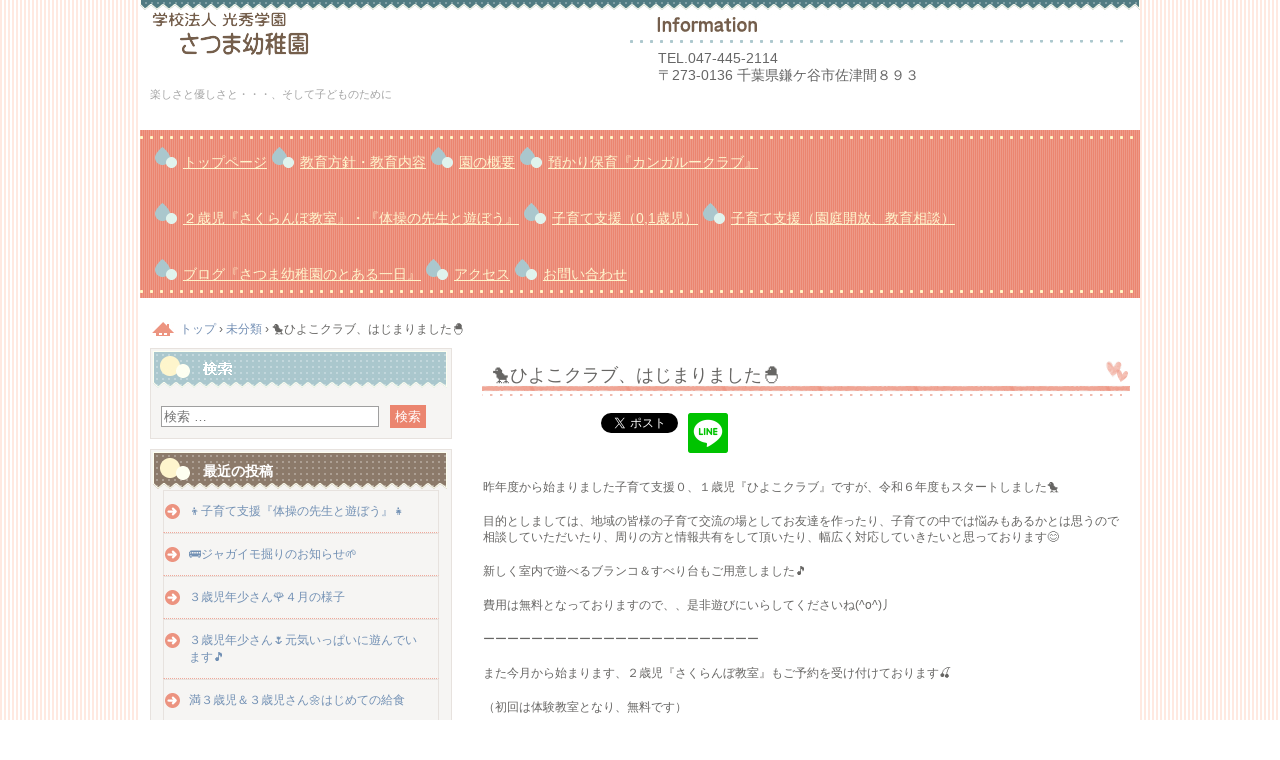

--- FILE ---
content_type: text/html; charset=UTF-8
request_url: http://www.satsuma-kinder.jp/?p=3957
body_size: 12595
content:
<!DOCTYPE html>
<html lang="ja">
<head>
<meta charset="UTF-8" />
<meta name="viewport" content="width=device-width, initial-scale=1" />
<title>🐤ひよこクラブ、はじまりました🐣 | </title>
<link rel="stylesheet" href="http://www.satsuma-kinder.jp/wordpress/wp-content/themes/hpb20T20240502101020/style.css" type="text/css" />
		<link rel="stylesheet" id="style-hpb18-css" href="http://www.satsuma-kinder.jp/wordpress/wp-content/themes/hpb20T20240502101020/style-hpb.css" type="text/css" media="all" />
<!--[if lte IE 7]>
<link rel='stylesheet' href="http://www.satsuma-kinder.jp/wordpress/wp-content/themes/hpb20T20240502101020/style-ie7.css" type='text/css' />
<![endif]-->
<link rel="profile" href="https://gmpg.org/xfn/11" />
<link rel="pingback" href="http://www.satsuma-kinder.jp/wordpress/xmlrpc.php" />
<!--[if lt IE 9]>
<script src="http://www.satsuma-kinder.jp/wordpress/wp-content/themes/hpb20T20240502101020/js/html5.js" type="text/javascript"></script>
<![endif]-->

<meta name='robots' content='max-image-preview:large' />
<link rel="alternate" type="application/rss+xml" title=" &raquo; フィード" href="http://www.satsuma-kinder.jp/?feed=rss2" />
<link rel="alternate" type="application/rss+xml" title=" &raquo; コメントフィード" href="http://www.satsuma-kinder.jp/?feed=comments-rss2" />
<link rel="alternate" type="application/rss+xml" title=" &raquo; 🐤ひよこクラブ、はじまりました🐣 のコメントのフィード" href="http://www.satsuma-kinder.jp/?feed=rss2&#038;p=3957" />
<link rel="alternate" title="oEmbed (JSON)" type="application/json+oembed" href="http://www.satsuma-kinder.jp/index.php?rest_route=%2Foembed%2F1.0%2Fembed&#038;url=http%3A%2F%2Fwww.satsuma-kinder.jp%2F%3Fp%3D3957" />
<link rel="alternate" title="oEmbed (XML)" type="text/xml+oembed" href="http://www.satsuma-kinder.jp/index.php?rest_route=%2Foembed%2F1.0%2Fembed&#038;url=http%3A%2F%2Fwww.satsuma-kinder.jp%2F%3Fp%3D3957&#038;format=xml" />
<style id='wp-img-auto-sizes-contain-inline-css' type='text/css'>
img:is([sizes=auto i],[sizes^="auto," i]){contain-intrinsic-size:3000px 1500px}
/*# sourceURL=wp-img-auto-sizes-contain-inline-css */
</style>
<style id='wp-emoji-styles-inline-css' type='text/css'>

	img.wp-smiley, img.emoji {
		display: inline !important;
		border: none !important;
		box-shadow: none !important;
		height: 1em !important;
		width: 1em !important;
		margin: 0 0.07em !important;
		vertical-align: -0.1em !important;
		background: none !important;
		padding: 0 !important;
	}
/*# sourceURL=wp-emoji-styles-inline-css */
</style>
<style id='wp-block-library-inline-css' type='text/css'>
:root{--wp-block-synced-color:#7a00df;--wp-block-synced-color--rgb:122,0,223;--wp-bound-block-color:var(--wp-block-synced-color);--wp-editor-canvas-background:#ddd;--wp-admin-theme-color:#007cba;--wp-admin-theme-color--rgb:0,124,186;--wp-admin-theme-color-darker-10:#006ba1;--wp-admin-theme-color-darker-10--rgb:0,107,160.5;--wp-admin-theme-color-darker-20:#005a87;--wp-admin-theme-color-darker-20--rgb:0,90,135;--wp-admin-border-width-focus:2px}@media (min-resolution:192dpi){:root{--wp-admin-border-width-focus:1.5px}}.wp-element-button{cursor:pointer}:root .has-very-light-gray-background-color{background-color:#eee}:root .has-very-dark-gray-background-color{background-color:#313131}:root .has-very-light-gray-color{color:#eee}:root .has-very-dark-gray-color{color:#313131}:root .has-vivid-green-cyan-to-vivid-cyan-blue-gradient-background{background:linear-gradient(135deg,#00d084,#0693e3)}:root .has-purple-crush-gradient-background{background:linear-gradient(135deg,#34e2e4,#4721fb 50%,#ab1dfe)}:root .has-hazy-dawn-gradient-background{background:linear-gradient(135deg,#faaca8,#dad0ec)}:root .has-subdued-olive-gradient-background{background:linear-gradient(135deg,#fafae1,#67a671)}:root .has-atomic-cream-gradient-background{background:linear-gradient(135deg,#fdd79a,#004a59)}:root .has-nightshade-gradient-background{background:linear-gradient(135deg,#330968,#31cdcf)}:root .has-midnight-gradient-background{background:linear-gradient(135deg,#020381,#2874fc)}:root{--wp--preset--font-size--normal:16px;--wp--preset--font-size--huge:42px}.has-regular-font-size{font-size:1em}.has-larger-font-size{font-size:2.625em}.has-normal-font-size{font-size:var(--wp--preset--font-size--normal)}.has-huge-font-size{font-size:var(--wp--preset--font-size--huge)}.has-text-align-center{text-align:center}.has-text-align-left{text-align:left}.has-text-align-right{text-align:right}.has-fit-text{white-space:nowrap!important}#end-resizable-editor-section{display:none}.aligncenter{clear:both}.items-justified-left{justify-content:flex-start}.items-justified-center{justify-content:center}.items-justified-right{justify-content:flex-end}.items-justified-space-between{justify-content:space-between}.screen-reader-text{border:0;clip-path:inset(50%);height:1px;margin:-1px;overflow:hidden;padding:0;position:absolute;width:1px;word-wrap:normal!important}.screen-reader-text:focus{background-color:#ddd;clip-path:none;color:#444;display:block;font-size:1em;height:auto;left:5px;line-height:normal;padding:15px 23px 14px;text-decoration:none;top:5px;width:auto;z-index:100000}html :where(.has-border-color){border-style:solid}html :where([style*=border-top-color]){border-top-style:solid}html :where([style*=border-right-color]){border-right-style:solid}html :where([style*=border-bottom-color]){border-bottom-style:solid}html :where([style*=border-left-color]){border-left-style:solid}html :where([style*=border-width]){border-style:solid}html :where([style*=border-top-width]){border-top-style:solid}html :where([style*=border-right-width]){border-right-style:solid}html :where([style*=border-bottom-width]){border-bottom-style:solid}html :where([style*=border-left-width]){border-left-style:solid}html :where(img[class*=wp-image-]){height:auto;max-width:100%}:where(figure){margin:0 0 1em}html :where(.is-position-sticky){--wp-admin--admin-bar--position-offset:var(--wp-admin--admin-bar--height,0px)}@media screen and (max-width:600px){html :where(.is-position-sticky){--wp-admin--admin-bar--position-offset:0px}}

/*# sourceURL=wp-block-library-inline-css */
</style><style id='wp-block-image-inline-css' type='text/css'>
.wp-block-image>a,.wp-block-image>figure>a{display:inline-block}.wp-block-image img{box-sizing:border-box;height:auto;max-width:100%;vertical-align:bottom}@media not (prefers-reduced-motion){.wp-block-image img.hide{visibility:hidden}.wp-block-image img.show{animation:show-content-image .4s}}.wp-block-image[style*=border-radius] img,.wp-block-image[style*=border-radius]>a{border-radius:inherit}.wp-block-image.has-custom-border img{box-sizing:border-box}.wp-block-image.aligncenter{text-align:center}.wp-block-image.alignfull>a,.wp-block-image.alignwide>a{width:100%}.wp-block-image.alignfull img,.wp-block-image.alignwide img{height:auto;width:100%}.wp-block-image .aligncenter,.wp-block-image .alignleft,.wp-block-image .alignright,.wp-block-image.aligncenter,.wp-block-image.alignleft,.wp-block-image.alignright{display:table}.wp-block-image .aligncenter>figcaption,.wp-block-image .alignleft>figcaption,.wp-block-image .alignright>figcaption,.wp-block-image.aligncenter>figcaption,.wp-block-image.alignleft>figcaption,.wp-block-image.alignright>figcaption{caption-side:bottom;display:table-caption}.wp-block-image .alignleft{float:left;margin:.5em 1em .5em 0}.wp-block-image .alignright{float:right;margin:.5em 0 .5em 1em}.wp-block-image .aligncenter{margin-left:auto;margin-right:auto}.wp-block-image :where(figcaption){margin-bottom:1em;margin-top:.5em}.wp-block-image.is-style-circle-mask img{border-radius:9999px}@supports ((-webkit-mask-image:none) or (mask-image:none)) or (-webkit-mask-image:none){.wp-block-image.is-style-circle-mask img{border-radius:0;-webkit-mask-image:url('data:image/svg+xml;utf8,<svg viewBox="0 0 100 100" xmlns="http://www.w3.org/2000/svg"><circle cx="50" cy="50" r="50"/></svg>');mask-image:url('data:image/svg+xml;utf8,<svg viewBox="0 0 100 100" xmlns="http://www.w3.org/2000/svg"><circle cx="50" cy="50" r="50"/></svg>');mask-mode:alpha;-webkit-mask-position:center;mask-position:center;-webkit-mask-repeat:no-repeat;mask-repeat:no-repeat;-webkit-mask-size:contain;mask-size:contain}}:root :where(.wp-block-image.is-style-rounded img,.wp-block-image .is-style-rounded img){border-radius:9999px}.wp-block-image figure{margin:0}.wp-lightbox-container{display:flex;flex-direction:column;position:relative}.wp-lightbox-container img{cursor:zoom-in}.wp-lightbox-container img:hover+button{opacity:1}.wp-lightbox-container button{align-items:center;backdrop-filter:blur(16px) saturate(180%);background-color:#5a5a5a40;border:none;border-radius:4px;cursor:zoom-in;display:flex;height:20px;justify-content:center;opacity:0;padding:0;position:absolute;right:16px;text-align:center;top:16px;width:20px;z-index:100}@media not (prefers-reduced-motion){.wp-lightbox-container button{transition:opacity .2s ease}}.wp-lightbox-container button:focus-visible{outline:3px auto #5a5a5a40;outline:3px auto -webkit-focus-ring-color;outline-offset:3px}.wp-lightbox-container button:hover{cursor:pointer;opacity:1}.wp-lightbox-container button:focus{opacity:1}.wp-lightbox-container button:focus,.wp-lightbox-container button:hover,.wp-lightbox-container button:not(:hover):not(:active):not(.has-background){background-color:#5a5a5a40;border:none}.wp-lightbox-overlay{box-sizing:border-box;cursor:zoom-out;height:100vh;left:0;overflow:hidden;position:fixed;top:0;visibility:hidden;width:100%;z-index:100000}.wp-lightbox-overlay .close-button{align-items:center;cursor:pointer;display:flex;justify-content:center;min-height:40px;min-width:40px;padding:0;position:absolute;right:calc(env(safe-area-inset-right) + 16px);top:calc(env(safe-area-inset-top) + 16px);z-index:5000000}.wp-lightbox-overlay .close-button:focus,.wp-lightbox-overlay .close-button:hover,.wp-lightbox-overlay .close-button:not(:hover):not(:active):not(.has-background){background:none;border:none}.wp-lightbox-overlay .lightbox-image-container{height:var(--wp--lightbox-container-height);left:50%;overflow:hidden;position:absolute;top:50%;transform:translate(-50%,-50%);transform-origin:top left;width:var(--wp--lightbox-container-width);z-index:9999999999}.wp-lightbox-overlay .wp-block-image{align-items:center;box-sizing:border-box;display:flex;height:100%;justify-content:center;margin:0;position:relative;transform-origin:0 0;width:100%;z-index:3000000}.wp-lightbox-overlay .wp-block-image img{height:var(--wp--lightbox-image-height);min-height:var(--wp--lightbox-image-height);min-width:var(--wp--lightbox-image-width);width:var(--wp--lightbox-image-width)}.wp-lightbox-overlay .wp-block-image figcaption{display:none}.wp-lightbox-overlay button{background:none;border:none}.wp-lightbox-overlay .scrim{background-color:#fff;height:100%;opacity:.9;position:absolute;width:100%;z-index:2000000}.wp-lightbox-overlay.active{visibility:visible}@media not (prefers-reduced-motion){.wp-lightbox-overlay.active{animation:turn-on-visibility .25s both}.wp-lightbox-overlay.active img{animation:turn-on-visibility .35s both}.wp-lightbox-overlay.show-closing-animation:not(.active){animation:turn-off-visibility .35s both}.wp-lightbox-overlay.show-closing-animation:not(.active) img{animation:turn-off-visibility .25s both}.wp-lightbox-overlay.zoom.active{animation:none;opacity:1;visibility:visible}.wp-lightbox-overlay.zoom.active .lightbox-image-container{animation:lightbox-zoom-in .4s}.wp-lightbox-overlay.zoom.active .lightbox-image-container img{animation:none}.wp-lightbox-overlay.zoom.active .scrim{animation:turn-on-visibility .4s forwards}.wp-lightbox-overlay.zoom.show-closing-animation:not(.active){animation:none}.wp-lightbox-overlay.zoom.show-closing-animation:not(.active) .lightbox-image-container{animation:lightbox-zoom-out .4s}.wp-lightbox-overlay.zoom.show-closing-animation:not(.active) .lightbox-image-container img{animation:none}.wp-lightbox-overlay.zoom.show-closing-animation:not(.active) .scrim{animation:turn-off-visibility .4s forwards}}@keyframes show-content-image{0%{visibility:hidden}99%{visibility:hidden}to{visibility:visible}}@keyframes turn-on-visibility{0%{opacity:0}to{opacity:1}}@keyframes turn-off-visibility{0%{opacity:1;visibility:visible}99%{opacity:0;visibility:visible}to{opacity:0;visibility:hidden}}@keyframes lightbox-zoom-in{0%{transform:translate(calc((-100vw + var(--wp--lightbox-scrollbar-width))/2 + var(--wp--lightbox-initial-left-position)),calc(-50vh + var(--wp--lightbox-initial-top-position))) scale(var(--wp--lightbox-scale))}to{transform:translate(-50%,-50%) scale(1)}}@keyframes lightbox-zoom-out{0%{transform:translate(-50%,-50%) scale(1);visibility:visible}99%{visibility:visible}to{transform:translate(calc((-100vw + var(--wp--lightbox-scrollbar-width))/2 + var(--wp--lightbox-initial-left-position)),calc(-50vh + var(--wp--lightbox-initial-top-position))) scale(var(--wp--lightbox-scale));visibility:hidden}}
/*# sourceURL=http://www.satsuma-kinder.jp/wordpress/wp-includes/blocks/image/style.min.css */
</style>
<style id='wp-block-paragraph-inline-css' type='text/css'>
.is-small-text{font-size:.875em}.is-regular-text{font-size:1em}.is-large-text{font-size:2.25em}.is-larger-text{font-size:3em}.has-drop-cap:not(:focus):first-letter{float:left;font-size:8.4em;font-style:normal;font-weight:100;line-height:.68;margin:.05em .1em 0 0;text-transform:uppercase}body.rtl .has-drop-cap:not(:focus):first-letter{float:none;margin-left:.1em}p.has-drop-cap.has-background{overflow:hidden}:root :where(p.has-background){padding:1.25em 2.375em}:where(p.has-text-color:not(.has-link-color)) a{color:inherit}p.has-text-align-left[style*="writing-mode:vertical-lr"],p.has-text-align-right[style*="writing-mode:vertical-rl"]{rotate:180deg}
/*# sourceURL=http://www.satsuma-kinder.jp/wordpress/wp-includes/blocks/paragraph/style.min.css */
</style>
<style id='global-styles-inline-css' type='text/css'>
:root{--wp--preset--aspect-ratio--square: 1;--wp--preset--aspect-ratio--4-3: 4/3;--wp--preset--aspect-ratio--3-4: 3/4;--wp--preset--aspect-ratio--3-2: 3/2;--wp--preset--aspect-ratio--2-3: 2/3;--wp--preset--aspect-ratio--16-9: 16/9;--wp--preset--aspect-ratio--9-16: 9/16;--wp--preset--color--black: #000000;--wp--preset--color--cyan-bluish-gray: #abb8c3;--wp--preset--color--white: #ffffff;--wp--preset--color--pale-pink: #f78da7;--wp--preset--color--vivid-red: #cf2e2e;--wp--preset--color--luminous-vivid-orange: #ff6900;--wp--preset--color--luminous-vivid-amber: #fcb900;--wp--preset--color--light-green-cyan: #7bdcb5;--wp--preset--color--vivid-green-cyan: #00d084;--wp--preset--color--pale-cyan-blue: #8ed1fc;--wp--preset--color--vivid-cyan-blue: #0693e3;--wp--preset--color--vivid-purple: #9b51e0;--wp--preset--gradient--vivid-cyan-blue-to-vivid-purple: linear-gradient(135deg,rgb(6,147,227) 0%,rgb(155,81,224) 100%);--wp--preset--gradient--light-green-cyan-to-vivid-green-cyan: linear-gradient(135deg,rgb(122,220,180) 0%,rgb(0,208,130) 100%);--wp--preset--gradient--luminous-vivid-amber-to-luminous-vivid-orange: linear-gradient(135deg,rgb(252,185,0) 0%,rgb(255,105,0) 100%);--wp--preset--gradient--luminous-vivid-orange-to-vivid-red: linear-gradient(135deg,rgb(255,105,0) 0%,rgb(207,46,46) 100%);--wp--preset--gradient--very-light-gray-to-cyan-bluish-gray: linear-gradient(135deg,rgb(238,238,238) 0%,rgb(169,184,195) 100%);--wp--preset--gradient--cool-to-warm-spectrum: linear-gradient(135deg,rgb(74,234,220) 0%,rgb(151,120,209) 20%,rgb(207,42,186) 40%,rgb(238,44,130) 60%,rgb(251,105,98) 80%,rgb(254,248,76) 100%);--wp--preset--gradient--blush-light-purple: linear-gradient(135deg,rgb(255,206,236) 0%,rgb(152,150,240) 100%);--wp--preset--gradient--blush-bordeaux: linear-gradient(135deg,rgb(254,205,165) 0%,rgb(254,45,45) 50%,rgb(107,0,62) 100%);--wp--preset--gradient--luminous-dusk: linear-gradient(135deg,rgb(255,203,112) 0%,rgb(199,81,192) 50%,rgb(65,88,208) 100%);--wp--preset--gradient--pale-ocean: linear-gradient(135deg,rgb(255,245,203) 0%,rgb(182,227,212) 50%,rgb(51,167,181) 100%);--wp--preset--gradient--electric-grass: linear-gradient(135deg,rgb(202,248,128) 0%,rgb(113,206,126) 100%);--wp--preset--gradient--midnight: linear-gradient(135deg,rgb(2,3,129) 0%,rgb(40,116,252) 100%);--wp--preset--font-size--small: 13px;--wp--preset--font-size--medium: 20px;--wp--preset--font-size--large: 36px;--wp--preset--font-size--x-large: 42px;--wp--preset--spacing--20: 0.44rem;--wp--preset--spacing--30: 0.67rem;--wp--preset--spacing--40: 1rem;--wp--preset--spacing--50: 1.5rem;--wp--preset--spacing--60: 2.25rem;--wp--preset--spacing--70: 3.38rem;--wp--preset--spacing--80: 5.06rem;--wp--preset--shadow--natural: 6px 6px 9px rgba(0, 0, 0, 0.2);--wp--preset--shadow--deep: 12px 12px 50px rgba(0, 0, 0, 0.4);--wp--preset--shadow--sharp: 6px 6px 0px rgba(0, 0, 0, 0.2);--wp--preset--shadow--outlined: 6px 6px 0px -3px rgb(255, 255, 255), 6px 6px rgb(0, 0, 0);--wp--preset--shadow--crisp: 6px 6px 0px rgb(0, 0, 0);}:where(.is-layout-flex){gap: 0.5em;}:where(.is-layout-grid){gap: 0.5em;}body .is-layout-flex{display: flex;}.is-layout-flex{flex-wrap: wrap;align-items: center;}.is-layout-flex > :is(*, div){margin: 0;}body .is-layout-grid{display: grid;}.is-layout-grid > :is(*, div){margin: 0;}:where(.wp-block-columns.is-layout-flex){gap: 2em;}:where(.wp-block-columns.is-layout-grid){gap: 2em;}:where(.wp-block-post-template.is-layout-flex){gap: 1.25em;}:where(.wp-block-post-template.is-layout-grid){gap: 1.25em;}.has-black-color{color: var(--wp--preset--color--black) !important;}.has-cyan-bluish-gray-color{color: var(--wp--preset--color--cyan-bluish-gray) !important;}.has-white-color{color: var(--wp--preset--color--white) !important;}.has-pale-pink-color{color: var(--wp--preset--color--pale-pink) !important;}.has-vivid-red-color{color: var(--wp--preset--color--vivid-red) !important;}.has-luminous-vivid-orange-color{color: var(--wp--preset--color--luminous-vivid-orange) !important;}.has-luminous-vivid-amber-color{color: var(--wp--preset--color--luminous-vivid-amber) !important;}.has-light-green-cyan-color{color: var(--wp--preset--color--light-green-cyan) !important;}.has-vivid-green-cyan-color{color: var(--wp--preset--color--vivid-green-cyan) !important;}.has-pale-cyan-blue-color{color: var(--wp--preset--color--pale-cyan-blue) !important;}.has-vivid-cyan-blue-color{color: var(--wp--preset--color--vivid-cyan-blue) !important;}.has-vivid-purple-color{color: var(--wp--preset--color--vivid-purple) !important;}.has-black-background-color{background-color: var(--wp--preset--color--black) !important;}.has-cyan-bluish-gray-background-color{background-color: var(--wp--preset--color--cyan-bluish-gray) !important;}.has-white-background-color{background-color: var(--wp--preset--color--white) !important;}.has-pale-pink-background-color{background-color: var(--wp--preset--color--pale-pink) !important;}.has-vivid-red-background-color{background-color: var(--wp--preset--color--vivid-red) !important;}.has-luminous-vivid-orange-background-color{background-color: var(--wp--preset--color--luminous-vivid-orange) !important;}.has-luminous-vivid-amber-background-color{background-color: var(--wp--preset--color--luminous-vivid-amber) !important;}.has-light-green-cyan-background-color{background-color: var(--wp--preset--color--light-green-cyan) !important;}.has-vivid-green-cyan-background-color{background-color: var(--wp--preset--color--vivid-green-cyan) !important;}.has-pale-cyan-blue-background-color{background-color: var(--wp--preset--color--pale-cyan-blue) !important;}.has-vivid-cyan-blue-background-color{background-color: var(--wp--preset--color--vivid-cyan-blue) !important;}.has-vivid-purple-background-color{background-color: var(--wp--preset--color--vivid-purple) !important;}.has-black-border-color{border-color: var(--wp--preset--color--black) !important;}.has-cyan-bluish-gray-border-color{border-color: var(--wp--preset--color--cyan-bluish-gray) !important;}.has-white-border-color{border-color: var(--wp--preset--color--white) !important;}.has-pale-pink-border-color{border-color: var(--wp--preset--color--pale-pink) !important;}.has-vivid-red-border-color{border-color: var(--wp--preset--color--vivid-red) !important;}.has-luminous-vivid-orange-border-color{border-color: var(--wp--preset--color--luminous-vivid-orange) !important;}.has-luminous-vivid-amber-border-color{border-color: var(--wp--preset--color--luminous-vivid-amber) !important;}.has-light-green-cyan-border-color{border-color: var(--wp--preset--color--light-green-cyan) !important;}.has-vivid-green-cyan-border-color{border-color: var(--wp--preset--color--vivid-green-cyan) !important;}.has-pale-cyan-blue-border-color{border-color: var(--wp--preset--color--pale-cyan-blue) !important;}.has-vivid-cyan-blue-border-color{border-color: var(--wp--preset--color--vivid-cyan-blue) !important;}.has-vivid-purple-border-color{border-color: var(--wp--preset--color--vivid-purple) !important;}.has-vivid-cyan-blue-to-vivid-purple-gradient-background{background: var(--wp--preset--gradient--vivid-cyan-blue-to-vivid-purple) !important;}.has-light-green-cyan-to-vivid-green-cyan-gradient-background{background: var(--wp--preset--gradient--light-green-cyan-to-vivid-green-cyan) !important;}.has-luminous-vivid-amber-to-luminous-vivid-orange-gradient-background{background: var(--wp--preset--gradient--luminous-vivid-amber-to-luminous-vivid-orange) !important;}.has-luminous-vivid-orange-to-vivid-red-gradient-background{background: var(--wp--preset--gradient--luminous-vivid-orange-to-vivid-red) !important;}.has-very-light-gray-to-cyan-bluish-gray-gradient-background{background: var(--wp--preset--gradient--very-light-gray-to-cyan-bluish-gray) !important;}.has-cool-to-warm-spectrum-gradient-background{background: var(--wp--preset--gradient--cool-to-warm-spectrum) !important;}.has-blush-light-purple-gradient-background{background: var(--wp--preset--gradient--blush-light-purple) !important;}.has-blush-bordeaux-gradient-background{background: var(--wp--preset--gradient--blush-bordeaux) !important;}.has-luminous-dusk-gradient-background{background: var(--wp--preset--gradient--luminous-dusk) !important;}.has-pale-ocean-gradient-background{background: var(--wp--preset--gradient--pale-ocean) !important;}.has-electric-grass-gradient-background{background: var(--wp--preset--gradient--electric-grass) !important;}.has-midnight-gradient-background{background: var(--wp--preset--gradient--midnight) !important;}.has-small-font-size{font-size: var(--wp--preset--font-size--small) !important;}.has-medium-font-size{font-size: var(--wp--preset--font-size--medium) !important;}.has-large-font-size{font-size: var(--wp--preset--font-size--large) !important;}.has-x-large-font-size{font-size: var(--wp--preset--font-size--x-large) !important;}
/*# sourceURL=global-styles-inline-css */
</style>

<style id='classic-theme-styles-inline-css' type='text/css'>
/*! This file is auto-generated */
.wp-block-button__link{color:#fff;background-color:#32373c;border-radius:9999px;box-shadow:none;text-decoration:none;padding:calc(.667em + 2px) calc(1.333em + 2px);font-size:1.125em}.wp-block-file__button{background:#32373c;color:#fff;text-decoration:none}
/*# sourceURL=/wp-includes/css/classic-themes.min.css */
</style>
<link rel='stylesheet' id='hpb_social_style-css' href='http://www.satsuma-kinder.jp/wordpress/wp-content/plugins/hpbtool/hpb_social.css?ver=6.9' type='text/css' media='all' />
<script type="text/javascript" src="http://www.satsuma-kinder.jp/wordpress/wp-includes/js/jquery/jquery.min.js?ver=3.7.1" id="jquery-core-js"></script>
<script type="text/javascript" src="http://www.satsuma-kinder.jp/wordpress/wp-includes/js/jquery/jquery-migrate.min.js?ver=3.4.1" id="jquery-migrate-js"></script>
<link rel="https://api.w.org/" href="http://www.satsuma-kinder.jp/index.php?rest_route=/" /><link rel="alternate" title="JSON" type="application/json" href="http://www.satsuma-kinder.jp/index.php?rest_route=/wp/v2/posts/3957" /><link rel="EditURI" type="application/rsd+xml" title="RSD" href="http://www.satsuma-kinder.jp/wordpress/xmlrpc.php?rsd" />
<meta name="generator" content="WordPress 6.9" />
<link rel="canonical" href="http://www.satsuma-kinder.jp/?p=3957" />
<link rel='shortlink' href='http://www.satsuma-kinder.jp/?p=3957' />
<script type="text/javascript"><!--
jQuery(document).ready(function(){
if (jQuery("[name='hpb_plugin_form']").find("[required]")[0]) {
required_param = "";
jQuery("[name='hpb_plugin_form']").find("[required]").each(function(){
	if(required_param != ""){
		required_param += ","; 
	}
	required_param += jQuery(this).attr("name");
});
inputHidden = jQuery("<input>").attr("type", "hidden").attr("name", "hpb_required").attr("value", required_param);
jQuery("[name='hpb_plugin_form']").append(inputHidden);
}});
--></script>
<meta property="og:title" content="🐤ひよこクラブ、はじまりました🐣 | "/>
<meta property="og:url" content="http://www.satsuma-kinder.jp/?p=3957"/>
<meta property="og:image" content="http://www.satsuma-kinder.jp/wordpress/wp-content/uploads/2024/04/IMG_7043-2-150x150.jpg"/>
<meta property="og:description" content="ツイート 昨年度から始まりました子育て支援０、１歳児『ひよこクラブ』ですが、令和６年度もスタートしました🐤 目的としましては、地域の皆様の子育て交流の場としてお友達を作ったり、子育ての中では悩みもあるかとは思うので相談し [&hellip;]"/>
<meta property="og:site_name" content=""/>
<meta property="og:type" content="article"/>
<style type="text/css">.recentcomments a{display:inline !important;padding:0 !important;margin:0 !important;}</style><!-- hpb SEO - start -->
<meta name="description" content="メタディスクリプションを入力してください。" />
<meta name="keywords" content="メタキーワードを入力してください。" />
<!-- hpb SEO - end   -->
</head>

<body id="hpb-wp-22-13-01" class="wp-singular post-template-default single single-post postid-3957 single-format-standard wp-theme-hpb20T20240502101020">
<div id="page" class="hfeed site">
		<header id="masthead" class="site-header" role="banner">
		<div id="masthead-inner">
			<div class="site-branding">
				<h1 class="site-title"><a href="http://www.satsuma-kinder.jp/" title="" id="hpb-site-title" rel="home"></a></h1>
				<h2 id="hpb-site-desc" class="site-description">楽しさと優しさと・・・、そして子どものために</h2>
			</div>

			<div id="hpb-header-extra1">
				<p class="tel"><span>TEL.</span>047-445-2114</p>
				<p class="address">〒273-0136 千葉県鎌ケ谷市佐津間８９３</p>
			</div>
			
			<nav id="site-navigation" class="navigation-main" role="navigation">
				<h1 class="menu-toggle">メニュー</h1>
				<div class="screen-reader-text skip-link"><a href="#content" title="コンテンツへスキップ">コンテンツへスキップ</a></div>
				<ul id="menu-mainnav" class="menu"><li id="menu-item-5059" class="menu-item menu-item-type-post_type menu-item-object-page menu-item-home menu-item-5059"><a href="http://www.satsuma-kinder.jp/">トップページ</a></li>
<li id="menu-item-5060" class="menu-item menu-item-type-post_type menu-item-object-page menu-item-5060"><a href="http://www.satsuma-kinder.jp/?page_id=4076">教育方針・教育内容</a></li>
<li id="menu-item-5061" class="menu-item menu-item-type-post_type menu-item-object-page menu-item-5061"><a href="http://www.satsuma-kinder.jp/?page_id=4081">園の概要</a></li>
<li id="menu-item-5062" class="menu-item menu-item-type-post_type menu-item-object-page menu-item-5062"><a href="http://www.satsuma-kinder.jp/?page_id=3018">預かり保育『カンガルークラブ』</a></li>
<li id="menu-item-5063" class="menu-item menu-item-type-post_type menu-item-object-page menu-item-5063"><a href="http://www.satsuma-kinder.jp/?page_id=4088">２歳児『さくらんぼ教室』・『体操の先生と遊ぼう』</a></li>
<li id="menu-item-5064" class="menu-item menu-item-type-post_type menu-item-object-page menu-item-5064"><a href="http://www.satsuma-kinder.jp/?page_id=4093">子育て支援（0,1歳児）</a></li>
<li id="menu-item-5065" class="menu-item menu-item-type-post_type menu-item-object-page menu-item-5065"><a href="http://www.satsuma-kinder.jp/?page_id=4096">子育て支援（園庭開放、教育相談）</a></li>
<li id="menu-item-5066" class="menu-item menu-item-type-post_type menu-item-object-page menu-item-5066"><a href="http://www.satsuma-kinder.jp/?page_id=3016">ブログ『さつま幼稚園のとある一日』</a></li>
<li id="menu-item-5067" class="menu-item menu-item-type-post_type menu-item-object-page menu-item-5067"><a href="http://www.satsuma-kinder.jp/?page_id=4084">アクセス</a></li>
<li id="menu-item-5068" class="menu-item menu-item-type-post_type menu-item-object-page menu-item-5068"><a href="http://www.satsuma-kinder.jp/?page_id=4083">お問い合わせ</a></li>
</ul>			</nav><!-- #site-navigation -->

					</div><!-- #masthead-inner -->

		
<!-- breadcrumb list -->
<div id="breadcrumb-list" itemscope itemtype="https://schema.org/BreadcrumbList">
	<div itemprop="itemListElement" itemscope itemtype="https://schema.org/ListItem">
		<a href="http://www.satsuma-kinder.jp" itemprop="item"><span itemprop="name">トップ</span></a>
		<meta itemprop="position" content="1" />
	</div>
	<div>&rsaquo;</div>

										<div itemprop="itemListElement" itemscope itemtype="https://schema.org/ListItem">
					<a href="http://www.satsuma-kinder.jp/?cat=1" itemprop="item"><span itemprop="name">未分類</span></a>
					<meta itemprop="position" content="2" />
				</div>
				<div>&rsaquo;</div>
							<div itemprop="itemListElement" itemscope itemtype="https://schema.org/ListItem">
					<span itemprop="name">🐤ひよこクラブ、はじまりました🐣</span>
					<meta itemprop="position" content="3" />
				</div>
			</div>
<!-- breadcrumb list end -->	</header><!-- #masthead -->

	<div id="main" class="site-main">

	<div id="primary" class="content-area">
		<div id="content" class="site-content" role="main">

		
			
<article id="post-3957" class="post-3957 post type-post status-publish format-standard hentry category-uncategorized">
	<header class="entry-header">
		<h1 class="entry-title">🐤ひよこクラブ、はじまりました🐣</h1>
	</header><!-- .entry-header -->

	<div class="entry-content">
		<div class="hpb_social"><div id="fb-root"></div>
<script>(function(d, s, id) {
  var js, fjs = d.getElementsByTagName(s)[0];
  if (d.getElementById(id)) return;
  js = d.createElement(s); js.id = id;
  js.src = "//connect.facebook.net/ja_JP/all.js#xfbml=1";
  fjs.parentNode.insertBefore(js, fjs);
}(document, 'script', 'facebook-jssdk'));</script>
<div class="fb-like" data-send="false" data-layout="box_count" data-width="75" data-show-faces="false"></div>
<div><a href="https://b.hatena.ne.jp/entry/http://www.satsuma-kinder.jp/?p=3957" class="hatena-bookmark-button" data-hatena-bookmark-title="🐤ひよこクラブ、はじまりました🐣" data-hatena-bookmark-layout="vertical-normal" title="このエントリーをはてなブックマークに追加"><img decoding="async" src="https://b.st-hatena.com/images/v4/public/entry-button/button-only@2x.png" alt="このエントリーをはてなブックマークに追加" width="20" height="20" style="border: none;" /></a><script type="text/javascript" src="https://b.st-hatena.com/js/bookmark_button.js" charset="utf-8" async="async"></script></div>
<div><a href="https://twitter.com/share" class="twitter-share-button" data-lang="ja">ツイート</a><script>!function(d,s,id){var js,fjs=d.getElementsByTagName(s)[0];if(!d.getElementById(id)){js=d.createElement(s);js.id=id;js.src="//platform.twitter.com/widgets.js";fjs.parentNode.insertBefore(js,fjs);}}(document,"script","twitter-wjs");</script></div>
<div><a href="https://social-plugins.line.me/lineit/share?url=%F0%9F%90%A4%E3%81%B2%E3%82%88%E3%81%93%E3%82%AF%E3%83%A9%E3%83%96%E3%80%81%E3%81%AF%E3%81%98%E3%81%BE%E3%82%8A%E3%81%BE%E3%81%97%E3%81%9F%F0%9F%90%A3%0D%0Ahttp%3A%2F%2Fwww.satsuma-kinder.jp%2F%3Fp%3D3957" class="send-by-line-button" target="blank"><img decoding="async" src="http://www.satsuma-kinder.jp/wordpress/wp-content/plugins/hpbtool/image/social_button/linebutton_large.png" width="40" height="40" alt="LINEで送る" style="border:none; width:40px !important; height:40px !important;"></a></div>
</div>

<p></p>



<p>昨年度から始まりました子育て支援０、１歳児『ひよこクラブ』ですが、令和６年度もスタートしました🐤</p>



<p>目的としましては、地域の皆様の子育て交流の場としてお友達を作ったり、子育ての中では悩みもあるかとは思うので相談していただいたり、周りの方と情報共有をして頂いたり、幅広く対応していきたいと思っております😊</p>



<p>新しく室内で遊べるブランコ＆すべり台もご用意しました🎵</p>



<p>費用は無料となっておりますので、、是非遊びにいらしてくださいね(^o^)丿</p>



<p>ーーーーーーーーーーーーーーーーーーーーーーー</p>



<p>また今月から始まります、２歳児『さくらんぼ教室』もご予約を受け付けております🍒</p>



<p>（初回は体験教室となり、無料です）</p>



<p>ーーーーーーーーーーーーーーーーーーーーーーー</p>



<p>新しく始まります『体操の先生と遊ぼう』では、体操を楽しんだ後に採れたて筍を使った、『タケノコ炊き込みご飯（おにぎり）』を作ろうかと計画中🍙</p>



<p>（体操の先生と遊ぼうでは、費用が５００円かかります）</p>



<p>ーーーーーーーーーーーーーーーーーーーーーーー</p>



<p>令和６年度はさらにパワーアップして、皆さまをお待ちしております●(^O^)●</p>



<p>ご予約お待ちしております(*^^*)</p>



<p></p>



<p></p>



<figure class="wp-block-image size-full"><img fetchpriority="high" decoding="async" width="640" height="480" src="http://www.satsuma-kinder.jp/wordpress/wp-content/uploads/2024/04/IMG_7043-2.jpg" alt="" class="wp-image-3958" srcset="http://www.satsuma-kinder.jp/wordpress/wp-content/uploads/2024/04/IMG_7043-2.jpg 640w, http://www.satsuma-kinder.jp/wordpress/wp-content/uploads/2024/04/IMG_7043-2-300x225.jpg 300w" sizes="(max-width: 640px) 100vw, 640px" /></figure>



<figure class="wp-block-image size-full"><img loading="lazy" decoding="async" width="640" height="480" src="http://www.satsuma-kinder.jp/wordpress/wp-content/uploads/2024/04/IMG_7044-1.jpg" alt="" class="wp-image-3959" srcset="http://www.satsuma-kinder.jp/wordpress/wp-content/uploads/2024/04/IMG_7044-1.jpg 640w, http://www.satsuma-kinder.jp/wordpress/wp-content/uploads/2024/04/IMG_7044-1-300x225.jpg 300w" sizes="auto, (max-width: 640px) 100vw, 640px" /></figure>



<figure class="wp-block-image size-full"><img loading="lazy" decoding="async" width="640" height="480" src="http://www.satsuma-kinder.jp/wordpress/wp-content/uploads/2024/04/IMG_7049.jpg" alt="" class="wp-image-3960" srcset="http://www.satsuma-kinder.jp/wordpress/wp-content/uploads/2024/04/IMG_7049.jpg 640w, http://www.satsuma-kinder.jp/wordpress/wp-content/uploads/2024/04/IMG_7049-300x225.jpg 300w" sizes="auto, (max-width: 640px) 100vw, 640px" /></figure>



<figure class="wp-block-image size-full"><img loading="lazy" decoding="async" width="640" height="480" src="http://www.satsuma-kinder.jp/wordpress/wp-content/uploads/2024/04/IMG_7050.jpg" alt="" class="wp-image-3961" srcset="http://www.satsuma-kinder.jp/wordpress/wp-content/uploads/2024/04/IMG_7050.jpg 640w, http://www.satsuma-kinder.jp/wordpress/wp-content/uploads/2024/04/IMG_7050-300x225.jpg 300w" sizes="auto, (max-width: 640px) 100vw, 640px" /></figure>



<figure class="wp-block-image size-full"><img loading="lazy" decoding="async" width="640" height="480" src="http://www.satsuma-kinder.jp/wordpress/wp-content/uploads/2024/04/IMG_7051.jpg" alt="" class="wp-image-3962" srcset="http://www.satsuma-kinder.jp/wordpress/wp-content/uploads/2024/04/IMG_7051.jpg 640w, http://www.satsuma-kinder.jp/wordpress/wp-content/uploads/2024/04/IMG_7051-300x225.jpg 300w" sizes="auto, (max-width: 640px) 100vw, 640px" /></figure>
			</div><!-- .entry-content -->

	<footer class="entry-meta">
			<span class="date">2024年4月8日</span>

	
						<span class="sep"> | </span>
		<span class="cat-links">
			カテゴリー : <a href="http://www.satsuma-kinder.jp/?cat=1" rel="category">未分類</a>		</span>
		
		
		<span class="sep"> | </span>
		<span class="by-author">
			投稿者 : satsuma-kinder893		</span>
	

				<span class="sep"> | </span>
		<span class="comments-link"><a href="http://www.satsuma-kinder.jp/?p=3957#respond">コメントをどうぞ</a></span>
		
			</footer><!-- .entry-meta -->
</article><!-- #post-## -->

				<nav role="navigation" id="nav-below" class="navigation-post">
		<h1 class="screen-reader-text">投稿ナビゲーション</h1>

	
		<div class="nav-previous"><a href="http://www.satsuma-kinder.jp/?p=3952" rel="prev"><span class="meta-nav">&larr;</span> 令和６年度🐣ひよこクラブ🐤スタートします🎵</a></div>		<div class="nav-next"><a href="http://www.satsuma-kinder.jp/?p=3964" rel="next">🏫新たな生活のスタートです😊 <span class="meta-nav">&rarr;</span></a></div>
	
	</nav><!-- #nav-below -->
	
			
	<div id="comments" class="comments-area">

	
	
	
		<div id="respond" class="comment-respond">
		<h3 id="reply-title" class="comment-reply-title">コメントを残す <small><a rel="nofollow" id="cancel-comment-reply-link" href="/?p=3957#respond" style="display:none;">コメントをキャンセル</a></small></h3><form action="http://www.satsuma-kinder.jp/wordpress/wp-comments-post.php" method="post" id="commentform" class="comment-form"><p class="comment-notes"><span id="email-notes">メールアドレスが公開されることはありません。</span> <span class="required-field-message"><span class="required">※</span> が付いている欄は必須項目です</span></p><p class="comment-form-comment"><label for="comment">コメント <span class="required">※</span></label> <textarea id="comment" name="comment" cols="45" rows="8" maxlength="65525" required="required"></textarea></p><p class="comment-form-author"><label for="author">名前 <span class="required">※</span></label> <input id="author" name="author" type="text" value="" size="30" maxlength="245" autocomplete="name" required="required" /></p>
<p class="comment-form-email"><label for="email">メール <span class="required">※</span></label> <input id="email" name="email" type="text" value="" size="30" maxlength="100" aria-describedby="email-notes" autocomplete="email" required="required" /></p>
<p class="comment-form-url"><label for="url">サイト</label> <input id="url" name="url" type="text" value="" size="30" maxlength="200" autocomplete="url" /></p>
<p class="comment-form-cookies-consent"><input id="wp-comment-cookies-consent" name="wp-comment-cookies-consent" type="checkbox" value="yes" /> <label for="wp-comment-cookies-consent">次回のコメントで使用するためブラウザーに自分の名前、メールアドレス、サイトを保存する。</label></p>
<p class="form-submit"><input name="submit" type="submit" id="submit" class="submit" value="コメントを送信" /> <input type='hidden' name='comment_post_ID' value='3957' id='comment_post_ID' />
<input type='hidden' name='comment_parent' id='comment_parent' value='0' />
</p></form>	</div><!-- #respond -->
	
</div><!-- #comments -->

		
		</div><!-- #content -->
	</div><!-- #primary -->

	<div id="sidebar-1">
		<div id="hpb-sidebar-extra"></div>
		<div id="secondary" class="widget-area" role="complementary">
						<aside id="search-2" class="widget widget_search">	<form method="get" id="searchform" class="searchform" action="http://www.satsuma-kinder.jp/" role="search">
		<label for="s" class="screen-reader-text">検索</label>
		<input type="search" class="field" name="s" value="" id="s" placeholder="検索 &hellip;" />
		<input type="submit" class="submit" id="searchsubmit" value="検索" />
	</form>
</aside>
		<aside id="recent-posts-2" class="widget widget_recent_entries">
		<h1 class="widget-title">最近の投稿</h1>
		<ul>
											<li>
					<a href="http://www.satsuma-kinder.jp/?p=4759">👦子育て支援『体操の先生と遊ぼう』👧</a>
									</li>
											<li>
					<a href="http://www.satsuma-kinder.jp/?p=4744">🚌ジャガイモ掘りのお知らせ🌱</a>
									</li>
											<li>
					<a href="http://www.satsuma-kinder.jp/?p=4711">３歳児年少さん🌹４月の様子</a>
									</li>
											<li>
					<a href="http://www.satsuma-kinder.jp/?p=4699">３歳児年少さん🌷元気いっぱいに遊んでいます🎵</a>
									</li>
											<li>
					<a href="http://www.satsuma-kinder.jp/?p=4689">満３歳児＆３歳児さん🌼はじめての給食</a>
									</li>
					</ul>

		</aside><aside id="recent-comments-2" class="widget widget_recent_comments"><h1 class="widget-title">最近のコメント</h1><ul id="recentcomments"><li class="recentcomments"><a href="http://www.satsuma-kinder.jp/?p=3399#comment-241">🐣０，１歳児『ひよこクラブ』🐣</a> に <span class="comment-author-link"><a href="http://www.satsuma-kinder.jp/wordpress" class="url" rel="ugc">satsuma-kinder893</a></span> より</li><li class="recentcomments"><a href="http://www.satsuma-kinder.jp/?p=3399#comment-240">🐣０，１歳児『ひよこクラブ』🐣</a> に <span class="comment-author-link">SS</span> より</li><li class="recentcomments"><a href="http://www.satsuma-kinder.jp/?p=3399#comment-60">🐣０，１歳児『ひよこクラブ』🐣</a> に <span class="comment-author-link">M</span> より</li><li class="recentcomments"><a href="http://www.satsuma-kinder.jp/?p=3399#comment-59">🐣０，１歳児『ひよこクラブ』🐣</a> に <span class="comment-author-link"><a href="http://www.satsuma-kinder.jp/wordpress" class="url" rel="ugc">satsuma-kinder893</a></span> より</li><li class="recentcomments"><a href="http://www.satsuma-kinder.jp/?p=3399#comment-58">🐣０，１歳児『ひよこクラブ』🐣</a> に <span class="comment-author-link">M</span> より</li></ul></aside>
			
		</div><!-- #secondary -->
	</div><!-- #sidebar-1 -->
	</div><!-- #main -->

	<footer id="colophon" class="site-footer" role="contentinfo">
		<nav id="site-sub-navigation" class="navigation-main" role="navigation">
			<h1 class="menu-toggle">サブメニュー</h1>
					</nav><!-- #site-navigation -->
				<div class="footer-widgets widget-area" role="complementary">
			<aside id="archives-2" class="widget widget_archive"><h1 class="widget-title">アーカイブ</h1>
			<ul>
					<li><a href='http://www.satsuma-kinder.jp/?m=202506'>2025年6月</a></li>
	<li><a href='http://www.satsuma-kinder.jp/?m=202505'>2025年5月</a></li>
	<li><a href='http://www.satsuma-kinder.jp/?m=202504'>2025年4月</a></li>
	<li><a href='http://www.satsuma-kinder.jp/?m=202410'>2024年10月</a></li>
	<li><a href='http://www.satsuma-kinder.jp/?m=202409'>2024年9月</a></li>
	<li><a href='http://www.satsuma-kinder.jp/?m=202408'>2024年8月</a></li>
	<li><a href='http://www.satsuma-kinder.jp/?m=202406'>2024年6月</a></li>
	<li><a href='http://www.satsuma-kinder.jp/?m=202405'>2024年5月</a></li>
	<li><a href='http://www.satsuma-kinder.jp/?m=202404'>2024年4月</a></li>
	<li><a href='http://www.satsuma-kinder.jp/?m=202403'>2024年3月</a></li>
	<li><a href='http://www.satsuma-kinder.jp/?m=202401'>2024年1月</a></li>
	<li><a href='http://www.satsuma-kinder.jp/?m=202312'>2023年12月</a></li>
	<li><a href='http://www.satsuma-kinder.jp/?m=202311'>2023年11月</a></li>
	<li><a href='http://www.satsuma-kinder.jp/?m=202310'>2023年10月</a></li>
	<li><a href='http://www.satsuma-kinder.jp/?m=202309'>2023年9月</a></li>
	<li><a href='http://www.satsuma-kinder.jp/?m=202308'>2023年8月</a></li>
	<li><a href='http://www.satsuma-kinder.jp/?m=202307'>2023年7月</a></li>
	<li><a href='http://www.satsuma-kinder.jp/?m=202306'>2023年6月</a></li>
	<li><a href='http://www.satsuma-kinder.jp/?m=202305'>2023年5月</a></li>
	<li><a href='http://www.satsuma-kinder.jp/?m=202304'>2023年4月</a></li>
	<li><a href='http://www.satsuma-kinder.jp/?m=202303'>2023年3月</a></li>
	<li><a href='http://www.satsuma-kinder.jp/?m=202302'>2023年2月</a></li>
	<li><a href='http://www.satsuma-kinder.jp/?m=202301'>2023年1月</a></li>
	<li><a href='http://www.satsuma-kinder.jp/?m=202212'>2022年12月</a></li>
	<li><a href='http://www.satsuma-kinder.jp/?m=202211'>2022年11月</a></li>
	<li><a href='http://www.satsuma-kinder.jp/?m=202210'>2022年10月</a></li>
	<li><a href='http://www.satsuma-kinder.jp/?m=202209'>2022年9月</a></li>
	<li><a href='http://www.satsuma-kinder.jp/?m=202208'>2022年8月</a></li>
	<li><a href='http://www.satsuma-kinder.jp/?m=202207'>2022年7月</a></li>
	<li><a href='http://www.satsuma-kinder.jp/?m=202206'>2022年6月</a></li>
	<li><a href='http://www.satsuma-kinder.jp/?m=202205'>2022年5月</a></li>
	<li><a href='http://www.satsuma-kinder.jp/?m=202203'>2022年3月</a></li>
	<li><a href='http://www.satsuma-kinder.jp/?m=202202'>2022年2月</a></li>
	<li><a href='http://www.satsuma-kinder.jp/?m=202201'>2022年1月</a></li>
	<li><a href='http://www.satsuma-kinder.jp/?m=202112'>2021年12月</a></li>
	<li><a href='http://www.satsuma-kinder.jp/?m=202111'>2021年11月</a></li>
	<li><a href='http://www.satsuma-kinder.jp/?m=202110'>2021年10月</a></li>
	<li><a href='http://www.satsuma-kinder.jp/?m=202109'>2021年9月</a></li>
	<li><a href='http://www.satsuma-kinder.jp/?m=202107'>2021年7月</a></li>
	<li><a href='http://www.satsuma-kinder.jp/?m=202106'>2021年6月</a></li>
	<li><a href='http://www.satsuma-kinder.jp/?m=202105'>2021年5月</a></li>
	<li><a href='http://www.satsuma-kinder.jp/?m=202104'>2021年4月</a></li>
	<li><a href='http://www.satsuma-kinder.jp/?m=202103'>2021年3月</a></li>
			</ul>

			</aside><aside id="categories-2" class="widget widget_categories"><h1 class="widget-title">カテゴリー</h1>
			<ul>
					<li class="cat-item cat-item-1"><a href="http://www.satsuma-kinder.jp/?cat=1">未分類</a>
</li>
			</ul>

			</aside><aside id="meta-2" class="widget widget_meta"><h1 class="widget-title">メタ情報</h1>
		<ul>
						<li><a href="http://www.satsuma-kinder.jp/wordpress/wp-login.php">ログイン</a></li>
			<li><a href="http://www.satsuma-kinder.jp/?feed=rss2">投稿フィード</a></li>
			<li><a href="http://www.satsuma-kinder.jp/?feed=comments-rss2">コメントフィード</a></li>

			<li><a href="https://ja.wordpress.org/">WordPress.org</a></li>
		</ul>

		</aside>		</div><!-- .footer-widgets -->
				<div id="hpb-footer-main">
			<p><small class="hpb-copyright">Copyright c ○○○, All rights reserved.</small></p>
		</div>
		<div class="site-info">
					</div><!-- .site-info --><div class="wp-login"><a href="http://www.satsuma-kinder.jp/wordpress/wp-login.php">ログイン</a></div>
	</footer><!-- #colophon -->
</div><!-- #page -->

<script type="text/javascript" src="http://www.satsuma-kinder.jp/wordpress/wp-content/themes/hpb20T20240502101020/js/navigation.js?ver=20120206" id="_hpb-navigation-js"></script>
<script type="text/javascript" src="http://www.satsuma-kinder.jp/wordpress/wp-content/themes/hpb20T20240502101020/js/skip-link-focus-fix.js?ver=20130115" id="_hpb-skip-link-focus-fix-js"></script>
<script type="text/javascript" src="http://www.satsuma-kinder.jp/wordpress/wp-includes/js/comment-reply.min.js?ver=6.9" id="comment-reply-js" async="async" data-wp-strategy="async" fetchpriority="low"></script>
<script id="wp-emoji-settings" type="application/json">
{"baseUrl":"https://s.w.org/images/core/emoji/17.0.2/72x72/","ext":".png","svgUrl":"https://s.w.org/images/core/emoji/17.0.2/svg/","svgExt":".svg","source":{"concatemoji":"http://www.satsuma-kinder.jp/wordpress/wp-includes/js/wp-emoji-release.min.js?ver=6.9"}}
</script>
<script type="module">
/* <![CDATA[ */
/*! This file is auto-generated */
const a=JSON.parse(document.getElementById("wp-emoji-settings").textContent),o=(window._wpemojiSettings=a,"wpEmojiSettingsSupports"),s=["flag","emoji"];function i(e){try{var t={supportTests:e,timestamp:(new Date).valueOf()};sessionStorage.setItem(o,JSON.stringify(t))}catch(e){}}function c(e,t,n){e.clearRect(0,0,e.canvas.width,e.canvas.height),e.fillText(t,0,0);t=new Uint32Array(e.getImageData(0,0,e.canvas.width,e.canvas.height).data);e.clearRect(0,0,e.canvas.width,e.canvas.height),e.fillText(n,0,0);const a=new Uint32Array(e.getImageData(0,0,e.canvas.width,e.canvas.height).data);return t.every((e,t)=>e===a[t])}function p(e,t){e.clearRect(0,0,e.canvas.width,e.canvas.height),e.fillText(t,0,0);var n=e.getImageData(16,16,1,1);for(let e=0;e<n.data.length;e++)if(0!==n.data[e])return!1;return!0}function u(e,t,n,a){switch(t){case"flag":return n(e,"\ud83c\udff3\ufe0f\u200d\u26a7\ufe0f","\ud83c\udff3\ufe0f\u200b\u26a7\ufe0f")?!1:!n(e,"\ud83c\udde8\ud83c\uddf6","\ud83c\udde8\u200b\ud83c\uddf6")&&!n(e,"\ud83c\udff4\udb40\udc67\udb40\udc62\udb40\udc65\udb40\udc6e\udb40\udc67\udb40\udc7f","\ud83c\udff4\u200b\udb40\udc67\u200b\udb40\udc62\u200b\udb40\udc65\u200b\udb40\udc6e\u200b\udb40\udc67\u200b\udb40\udc7f");case"emoji":return!a(e,"\ud83e\u1fac8")}return!1}function f(e,t,n,a){let r;const o=(r="undefined"!=typeof WorkerGlobalScope&&self instanceof WorkerGlobalScope?new OffscreenCanvas(300,150):document.createElement("canvas")).getContext("2d",{willReadFrequently:!0}),s=(o.textBaseline="top",o.font="600 32px Arial",{});return e.forEach(e=>{s[e]=t(o,e,n,a)}),s}function r(e){var t=document.createElement("script");t.src=e,t.defer=!0,document.head.appendChild(t)}a.supports={everything:!0,everythingExceptFlag:!0},new Promise(t=>{let n=function(){try{var e=JSON.parse(sessionStorage.getItem(o));if("object"==typeof e&&"number"==typeof e.timestamp&&(new Date).valueOf()<e.timestamp+604800&&"object"==typeof e.supportTests)return e.supportTests}catch(e){}return null}();if(!n){if("undefined"!=typeof Worker&&"undefined"!=typeof OffscreenCanvas&&"undefined"!=typeof URL&&URL.createObjectURL&&"undefined"!=typeof Blob)try{var e="postMessage("+f.toString()+"("+[JSON.stringify(s),u.toString(),c.toString(),p.toString()].join(",")+"));",a=new Blob([e],{type:"text/javascript"});const r=new Worker(URL.createObjectURL(a),{name:"wpTestEmojiSupports"});return void(r.onmessage=e=>{i(n=e.data),r.terminate(),t(n)})}catch(e){}i(n=f(s,u,c,p))}t(n)}).then(e=>{for(const n in e)a.supports[n]=e[n],a.supports.everything=a.supports.everything&&a.supports[n],"flag"!==n&&(a.supports.everythingExceptFlag=a.supports.everythingExceptFlag&&a.supports[n]);var t;a.supports.everythingExceptFlag=a.supports.everythingExceptFlag&&!a.supports.flag,a.supports.everything||((t=a.source||{}).concatemoji?r(t.concatemoji):t.wpemoji&&t.twemoji&&(r(t.twemoji),r(t.wpemoji)))});
//# sourceURL=http://www.satsuma-kinder.jp/wordpress/wp-includes/js/wp-emoji-loader.min.js
/* ]]> */
</script>

</body>
</html>

--- FILE ---
content_type: text/css
request_url: http://www.satsuma-kinder.jp/wordpress/wp-content/themes/hpb20T20240502101020/style.css
body_size: 8464
content:
/*
Theme Name: 新しいWordPressサイト1
Author: Homepage Builder
Author URI: https://www.justsystems.com/jp/links/hpb/creator.html?p=hpb22_wp_hpbdash
Description: このテーマは「JustSystems Homepage Builder Version 22.0.5.0 for Windows」によって作成されました。サイト名は「新しいWordPressサイト1」、サイトの公開日時は「2026年01月19日11:54」です。
License: 
License URI: license.txt
*/

/* for IE8, IE7, IE6 */
article,
aside,
details,
figcaption,
figure,
footer,
header,
hgroup,
menu,
nav,
section{
	display: block;
}

body{
	margin: 0;
	padding: 0;
	text-align: left;
	font-size: 75%;
	font-family: 'メイリオ' ,Meiryo, 'ヒラギノ角ゴ Pro W3' , 'Hiragino Kaku Gothic Pro' , 'ＭＳ Ｐゴシック' , 'Osaka' ,sans-serif;
	color: #676664; /* 標準文字色 */
	background-color: #ffffff;
	background-image : url(img/bg_hpb-container.png);
	min-width: 1000px;
}

img{
	border-top: 0;
	border-right: 0;
	border-bottom: 0;
	border-left: 0;
}

/*--------------------------------------------------------
  レイアウト設定
--------------------------------------------------------*/
#hpb-container{
	background-color: #ffffff;
	background-position: top left;
	width: 1000px;
	margin-left: auto;
	margin-right: auto;
}


#hpb-grobal-header{
	background-image: url(img/bg_hpb-grobal-header.png);
	background-repeat: no-repeat;
	width: 1000px;
	height: auto;
	margin-right: auto;
	margin-left: auto;
}

.home #hpb-grobal-header{
	height: auto;
}

#hpb-grobal-header::after{
	content: ".";
	clear: both;
	height: 0;
	display: block;
	visibility: hidden;
}

#hpb-inner{
	width: 980px;
	padding-left: 10px;
	padding-right: 10px;
	margin-top: 0;
	margin-left: auto;
	margin-right: auto;
	margin-bottom: 0;
	position: relative;
	padding-top: 0px;
}

#hpb-inner::after{
	content: ".";
	clear: both;
	height: 0;
	display: block;
	visibility: hidden;
}

#hpb-content{
	width: 648px;
	margin-top: 0;
	margin-left: auto;
	margin-right: auto;
	margin-bottom: 0;
	position: relative;
	padding-top: 0px;
	float: right;
	background-color: #ffffff;
}
.home #hpb-content{
	background-color: transparent;
	border-top: none;
	border-right: none;
	border-bottom: none;
	border-left: none;
}

.home #hpb-title{
	margin-top: 0;
	margin-left: -342px;
	margin-right: -10px;
	padding-left: 0;
	padding-right: 0;
	clear: both;
	width: 1000px;
	height: 240px;
	position: relative;
}
.home #hpb-title h2{
	height: 100%;
	border-bottom: none;
	box-shadow: none;
	margin-bottom: 0;
	margin-top: 0;
}

#hpb-main{
	width: 648px;
	text-align: left;
}

.home #hpb-main{
	padding-top: 22px;
}

aside{
	width: 300px;
	float: left;
	margin-top: -12px;
}
#ie6 aside{
	margin-top: 0;
}
.home aside{
	margin-top: 250px;
}
#ie6 .home aside{
	margin-top: 442px;
}

#hpb-global-footer{
	width: 1000px;
	height: 60px;
	margin-left: auto;
	margin-right: auto;
	margin-top: 20px;
	padding-top: 10px;
	padding-bottom: 10px;
	clear: both;
	background-image : url(img/bg_footer_girly-1.png);
	background-color: #e1e1e1;
}


#hpb-main-nav{
	clear: both;
	width: 1000px;
	padding-top: 20px;
}

.home #hpb-main-nav{
	z-index: 100;
}

blockquote{
	border-radius: 13px;
	background-image:url(img/bg_blockquote.png);
	padding-top: 10px;
	padding-left: 20px;
	padding-right: 20px;
	padding-bottom: 10px;
}

/*--------------------------------------------------------
  デザイン設定
--------------------------------------------------------*/

/* 背景設定 */

/* コンテンツ配置領域 */
.home #hpb-main div{
	/*
	background-color: #ffffff;
	border-top-style: solid;
	border-top-width: 1px;
	border-top-color: #d9d9d9;
	border-right-style: solid;
	border-right-width: 1px;
	border-right-color: #d9d9d9;
	border-bottom-style: solid;
	border-bottom-width: 1px;
	border-bottom-color: #d9d9d9;
	border-left-style: solid;
	border-left-width: 1px;
	border-left-color: #d9d9d9;
	padding-top: 10px;
	padding-right: 10px;
	padding-bottom: 10px;
	padding-left: 10px;
		*/
	margin-bottom: 10px;
}

/* ナビゲーション */
#hpb-main-nav ul{
	display: block;
	height: auto;
	margin-top: 0;
	margin-right: 0;
	margin-bottom: 0;
	margin-left: 0;
	padding-top: 0;
	padding-right: 15px;
	padding-left: 15px;
	padding-bottom: 0px;
	list-style-type: none;
	text-align: left;
	background-image : url(img/bg_hpb-main-nav-ul_top.png),url(img/bg_hpb-main-nav-ul_bot.png),url(img/bg_hpb-main-nav-ul_mid.png);
	background-repeat: repeat-x, repeat-x, repeat;
	background-position: left top, left bottom, left top;
	zoom: 1;
}

#ie8 #hpb-main-nav ul,
#ie7 #hpb-main-nav ul,
#ie6 #hpb-main-nav ul{
	background-image : url(img/bg_hpb-main-nav-ul_mid.png);
	background-repeat: repeat;
	background-position: left top;
}
#hpb-main-nav ul::after{
	content: ".";
	clear: both;
	height: 0;
	display: block;
	visibility: hidden;
}

#hpb-main-nav li{
	float: left;
	z-index: 100;
}
#ie6 #hpb-main-nav li,
#ie7 #hpb-main-nav li{
	position: relative;
}

#hpb-main-nav ul .sub-menu{
	display: none;
	background-color: rgba( 235, 133, 112, 0.85 );
	position: absolute;
	margin-top: 40px;
	margin-left: 30px;
	z-index: 200;
	height: auto;
	background-image: none;
	padding-top: 0;
	padding-right: 0;
	padding-left: 0;
	padding-bottom: 0;
}
#hpb-main-nav ul .sub-menu ul{
	margin-left: 0;
	margin-top: 0;
	padding-top: 0;
	padding-right: 0;
	padding-left: 0;
	padding-bottom: 0;
}

#ie6 #hpb-main-nav ul .sub-menu,
#ie7 #hpb-main-nav ul .sub-menu{
	left: 0;
	position: absolute;
}
#ie6 #hpb-main-nav ul .sub-menu a,
#ie7 #hpb-main-nav ul .sub-menu a{
	width: 10em;
}
#hpb-main-nav ul .sub-menu li a{
	background-image: none;
	display: block;
	height: auto;
	padding-left: 8px;
	padding-bottom: 8px;
	line-height: 1.4;
}
#hpb-main-nav ul li:hover .sub-menu{
	display: block;
}

#hpb-main-nav ul ul li{
	float: none;
	border-radius: 3px;
}

#hpb-main-nav ul ul a{
	float: none;
	border-top: none;
	border-right: none;
	border-bottom: none;
	border-left: none;
}

#hpb-main-nav li a{
	background-image : url(img/bg_hpb-main-nav-li.png);
	background-repeat: no-repeat;
	background-position: 0 1.2em;
	display: block;
	float: left;
	padding-top: 18px;
	padding-bottom:10px;
	padding-left: 28px;
	padding-right: 5px;
	font-size: 14px;
	line-height: 28px;
}

#hpb-main-nav a:link,
#hpb-main-nav a:visited{
	color: #fef5cc;
	text-decoration: underline;
}
#hpb-main-nav a:hover,
#hpb-main-nav a:active{
	color: #e9db9a;
	text-decoration: underline;
}

/* ヘッダー内パーツ */
#hpb-header-extra1{
	background : url(img/hpb-header-extra1.png) 0% 0% / auto auto repeat scroll padding-box border-box transparent;
	background-repeat: no-repeat;
	color: #666666;
	width: 500px;
	height: 59px;
	margin-top: 10px;
	margin-right: 0;
	margin-bottom: 0;
	margin-left: 0;
	padding-top: 40px;
	padding-right: 10px;
	padding-bottom: 0;
	padding-left: 0;
	float: right;
	text-align: left;
}

#hpb-header-extra1 p.tel{
	/* 電話番号の文字設定 */
	display: block;
	margin-top: 0;
	margin-right: 0;
	margin-bottom: 0;
	margin-left: 0;
	padding-top: 0;
	padding-right: 0;
	padding-bottom: 0;
	padding-left: 0;
	font-size: 1.2em;
	line-height: 1.2;
	text-align: left;
}

#hpb-header-extra1 p.tel span{
	/* 電話番号の「TEL」文字設定 */
	background-repeat: no-repeat;
	padding-left: 28px;

}

#hpb-header-extra1 p.address{
	/* 住所文字設定 */
	display: block;
	margin-top: 0;
	margin-right: 0;
	margin-bottom: 0;
	margin-left: 28px;
	padding-top: 0;
	padding-right: 0;
	padding-bottom: 0;
	padding-left: 0;
	line-height: 1.2;
	text-align: left;
	font-size: 1.2em;
}

/* パンくずリスト　*/
div#hpb-breadcrumb-list{
	width: auto;
	bottom: 0px;
	padding-top: 23px;
	padding-bottom: 10px;
}
#hpb-breadcrumb-list div{
	padding-left: 0;
	display: inline;
}
#hpb-breadcrumb-list div:first-child{
	background: url(img/bg_hpb-breadcrumb-list.png);
	background-repeat: no-repeat;
	background-position: 12px 0;
	padding-left: 40px;
	display: inline;
}

#page-content h2{
	background-image: url(img/page-content-h2.png);
	background-repeat: no-repeat;
	height: 30px;
	padding-top: 3px;
	padding-left: 25px;
	padding-right: 10px;
	color: #fef5cd;
	font-weight: normal;
}
.hpb-entry-thumb img{
	background-image: url(img/bg_imgframe.png);
	padding:5px;
}

#page-content li{
	list-style-image: url(img/icon_list02.png);
	background: url(img/dot_list02.png);
	background-repeat: repeat-x;
	background-position: 0 bottom;
	margin-bottom: 20px;
	padding-bottom: 5px;
}

/*--------------------------------------------------------
  共通レイアウトパーツ設定
--------------------------------------------------------*/
/* ヘッダー内パーツ */
#hpb-header-main{
	width: 460px;
	margin: 0;
	float: left;
	position: relative;
}

#hpb-header-main h1{
	width: 460px;
	margin-top: 10px;
	margin-left: 10px;
	margin-bottom: 0;
}

#hpb-header-main h1 a{
	display: block;
	margin-top: 0;
	margin-right: 0;
	margin-bottom: 0;
	margin-left: 0;
	padding-top: 0;
	padding-right: 0;
	padding-bottom: 0;
	padding-left: 0;
	overflow: hidden;
	background-image : url(img/logo_girly-1.png);
	background-repeat: no-repeat;
	height: 75px;
	text-indent: -9999px;
}

#hpb-header-main #hpb-site-desc{
	color: #a4a4a4;
	margin-top: 0;
	margin-bottom: 0;
	margin-left: 10px;
	padding-top: 3px;
	padding-right: 0;
	padding-bottom: 0;
	padding-left: 0;
	text-align: left;
	font-weight: normal;
	line-height: 1.2;
	font-size: 11px;
	width: 460px;
	height: auto;
}

/* フッター内パーツ */
#hpb-footer-main{
	width: 980px;
	position: absolute;
	bottom: 10px;
}

/* コピーライト文字設定 */
#hpb-footer-main p{
	padding-right: 10px;
	padding-left: 10px;
	text-align: center;
	margin-bottom: 0;
}

#hpb-footer-main .hpb-copyright{
	color: #fefff1;
	font-size: 0.8em;
}

footer nav ul{
	margin-top: 0px;
	margin-right: 10px;
	margin-bottom: 0;
	margin-left: 10px;
	padding-top: 3px;
	padding-right: 0;
	padding-bottom: 0;
	padding-left: 0;
	list-style-type: none;
}

footer nav li{
	/* フッターナビ設定 */
	display: inline;
	padding-left: 5px;
	padding-right: 5px;
}

footer nav ul li:first-child{
	border-left: none;
}

footer nav a:link,
footer nav a:visited{
	color: #fef5cc;
	text-decoration: underline;
}
footer nav a:hover,
footer nav a:active{
	color: #ffffff;
	text-decoration: underline;
}

footer{
	position: relative;
}
footer .hpb-wp-login a{
	position:absolute;
	right: 10px;
	text-decoration: underline;
}
footer .hpb-wp-login a:link,
footer .hpb-wp-login a:visited{
	color: #FEF5CC;
	text-decoration: underline;
}
footer .hpb-wp-login a:hover,
footer .hpb-wp-login a:active{
	color: #ffffff;
	text-decoration: underline;
}

/* サイドブロック内パーツ */

aside > ul > li,
aside #hpb-sidebar-main-nav,
aside #hpb-sidebar-sub-nav{
	margin-top: 12px;
}

aside ul,
aside #hpb-sidebar-main-nav ul,
aside #hpb-sidebar-sub-nav ul{
	margin-top: 0;
	margin-left: 0;
	margin-bottom: 0;
	margin-right: 0;
	padding: 0;
	list-style-type: none;
	text-align: left;
}

aside .widget{
	margin-bottom: 0;
	padding-bottom: 10px;
}

aside ul li{
	background-color: #f6f5f3;
	border-top-style: solid;
	border-top-width: 1px;
	border-top-color: #e7e2de;
	border-right-style: solid;
	border-right-width: 1px;
	border-right-color: #e7e2de;
	border-bottom-style: solid;
	border-bottom-width: 1px;
	border-bottom-color: #e7e2de;
	border-left-style: solid;
	border-left-width: 1px;
	border-left-color: #e7e2de;
}
aside ul li li{
	border-top: none;
	border-right: none;
	border-bottom: none;
	border-left: none;
}

aside .widget li{
	border-bottom-style: dotted;
	border-bottom-width: 1px;
	border-bottom-color: #f0a89a;
	padding-top: 12px;
	padding-left: 25px;
	padding-bottom: 12px;
	background-image : url(img/icon_list01.png);
	background-position: 1px 1.1em;
	background-repeat: no-repeat;
	margin-left: 12px;
	margin-right: 12px;
}

aside h2{
	font-size: 1.2em;
	background-image : url(img/bg_widgettitle01.png);
	background-repeat: no-repeat;
	color: #ffffff;
	padding-top: 2px;
	padding-right: 10px;
	padding-bottom: 2px;
	padding-left: 3.5em;
	margin: 0;
	width: auto;
	height: auto;
	line-height: 34px;
	position: relative;
	z-index: 1;
	margin-top: 2px;
	margin-left: 2px;
	margin-right: 2px;
}
.widget_recent_entries h2,
.widget_archive h2,
.widget_calendar h2{
	background-image : url(img/bg_widgettitle02.png);
	background-repeat: no-repeat;
}


aside li li{
	font-size: 1em;
	border-bottom-color: #aaaaaa;
	border-bottom-style: dotted;
	border-bottom-width: 1px;
	margin: 0;
	padding: 5px 10px;
}


aside li li a:link,
aside li li a:visited,
aside #hpb-sidebar-sub-nav li a:link,
aside #hpb-sidebar-sub-nav li a:visited{
	color: #7290b4; /* 標準文字色 */
	text-decoration: none;
}

aside li li a:hover,
aside li li a:active,
aside #hpb-sidebar-sub-nav li a:hover,
aside #hpb-sidebar-sub-nav li a:active{
	color: #96b2d5;
	text-decoration: none;
}

aside #hpb-sidebar-main-nav li a:link,
aside #hpb-sidebar-main-nav li a:visited{
	color: #fef5cc;
	text-decoration: none;
}
aside #hpb-sidebar-main-nav li a:hover,
aside #hpb-sidebar-main-nav li a:active{
	color: #e9db9a;
	text-decoration: underline;
}

/*--------------------------------------------------------
  サイドバーメニュー設定
--------------------------------------------------------*/

aside #hpb-sidebar-main-nav,
aside #hpb-sidebar-sub-nav{
	display: none;
}


/*--------------------------------------------------------
  基本パーツデザイン設定
--------------------------------------------------------*/
/* リンク文字色 */
a:link, a:visited{
	color: #738fb4; /* 標準文字色 */
	text-decoration: none;
}
a:hover, a:active{
	color: #96b2d5;
	text-decoration: none;
}

#hpb-skip{
	/* ヘッダースキップの非表示 */
	height: 1px;
	margin: 0;
	padding: 0;
	overflow: hidden;
	text-indent: -9999px;
}

p{
	margin-top: 0.5em;
	margin-bottom: 1.5em;
	padding-right: 0.1em;
	padding-left: 0.1em;
	line-height: 1.4;
	text-align: left;
}
.xx-small{
	font-size: 0.75em;
}
.x-small{
	font-size: 0.8em;
}
.small{
	font-size: 0.9em;
}
.medium{
	font-size: 1em;
}
.large{
	font-size: 1.2em;
}
.x-large{
	font-size: 1.5em;
}
.xx-large{
	font-size: 2em;
}
p.indent{
	padding-left: 5px;
}

hr{
	width: 100%;
	height: 1px;
	margin-top: 10px;
	margin-right: auto;
	margin-bottom: 20px;
	margin-left: auto;
	padding-top: 0;
	padding-right: 0;
	padding-bottom: 0;
	padding-left: 0;
	clear: both;
	border-top-width: 1px;
	border-top-style: none;
	border-right-width: 1px;
	border-right-style: none;
	border-left-width: 1px;
	border-left-style: none;
	color: #ffffff;
	border-bottom-width: 1px;
	border-bottom-style: none;
}

#ie6 hr,
#ie7 hr,
#ie8 hr{
	margin-top:0;
	margin-bottom:0;
}


.home #hpb-content .hpb-viewtype-date h3,
#hpb-title h2{
	margin-top: 0;
	margin-right: 0px;
	margin-bottom: 0.5em;
	margin-left: 0px;
	padding-left: 10px;
	padding-right: 10px;
	padding-bottom:10px;
	text-align: left;
	overflow: hidden;
	clear: both;
	background-image : url(img/icon_viewtype-date-h3.png);
	background-position: right bottom;
	background-repeat: no-repeat;
	border-bottom-style: none;
}
#hpb-content .hpb-viewtype-date h3{
	background-position: 0 1.1em;
}

#hpb-content h2 a{
	color: #666666;
	font-size: 1.15em;
	line-height: 33px;
	text-decoration: none;
}
#hpb-content h3 a{
	color: #ec9480;
}

#hpb-content h3{
	color: #ec9480;
	background-image: url(img/page-content-h3.png);
	background-position: 0 bottom;
	background-repeat: no-repeat;
	margin-top: 0.5em;
	margin-bottom: 0.5em;
	text-align: left;
	line-height: 24px;
	overflow: hidden;
	font-size: 1.25em;
	clear: both;
	padding-top: 3px;
	padding-left: 30px;
	padding-right: 10px;
	font-weight: normal;
}

#hpb-content .hpb-postinfo{
	clear: both;
}

h3.hpb-c-index{
	height: 1px;
	margin: 0;
	padding: 0;
	overflow: hidden;
	text-indent: -9999px;
	background: none;
}

h4{
	background-image:url(img/page-content-h4.png);
	background-repeat: no-repeat;
	background-position: 9px 0;
	margin-top: 0;
	margin-right: 0;
	margin-bottom: 1em;
	margin-left: 0;
	padding-top: 5px;
	padding-right: 0;
	padding-bottom: 2px;
	padding-left: 27px;
	text-align: left;
	font-size: 1.15em;
	line-height: 1.2;
	color: #ed9581;
	clear: both;
	font-weight: normal;
}

h5{
	margin-top: 0;
	margin-bottom: 1em;
	padding-top: 5px;
	padding-bottom: 5px;
	padding-left: 5px;
	text-align: left;
	font-size: 1.08em;
	line-height: 1.2;
	color: #ed9581;
	clear: both;
}
h6{
	color: #666666;
	font-size: 1em;
}

table{
	margin-top: 5px;
	margin-right: auto;
	margin-bottom: 5px;
	margin-left: 0;
	border-collapse: collapse;
	border-top-width: 1px;
	border-top-style: solid;
	border-top-color: #aac7cd;
	border-left-width: 1px;
	border-left-style: solid;
	border-left-color: #aac7cd;
}

table th{
	color: #ffffff;
	padding-top: 8px;
	padding-right: 15px;
	padding-bottom: 8px;
	padding-left: 8px;
	text-align: left;
	background-color: #aac7cd;
	border-bottom-width: 1px;
	border-bottom-style: solid;
	border-bottom-color: #ffffff;
}

table td{
	padding-top: 8px;
	padding-right: 15px;
	padding-bottom: 8px;
	padding-left: 8px;
	text-align: left;
	border-right-width: 1px;
	border-right-style: solid;
	border-right-color: #aac7cd;
	border-bottom-width: 1px;
	border-bottom-style: solid;
	border-bottom-color: #aac7cd;
}

/* フォームパーツ設定 */
input.button{
	margin-top: 10px;
	margin-bottom: 15px;
}

textarea{
	width: 400px;
	height: 200px;
}

input.l{
	width: 400px;
}
input.m{
	width: 250px;
}
input.s{
	width: 150px;
}


/* メインコンテンツ内基本パーツ */
.hpb-viewtype-date dl{
	margin-top: 0;
	margin-right: 0;
	margin-bottom: 10px;
	margin-left: 0;
	padding-top: 0;
	padding-right: 0;
	padding-bottom: 0;
	padding-left: 0;
	zoom: 1;
}

.hpb-viewtype-date dt{
	background-image : url(img/icon_list01.png);
	background-position: 133px 0.8em;
	background-repeat: no-repeat;
	float: left;
	margin-top: 0;
	margin-right: 0;
	margin-bottom: 0;
	margin-left: 0;
	text-align: left;
	line-height: 16px;
	min-height: 16px;
	font-weight: bold;
	width: 150px !important;
	padding-top: 10px;
	padding-right: 0;
	padding-bottom: 10px;
	padding-left: 10px;
}

.hpb-viewtype-date dd{
	margin-top: 0;
	margin-right: 0;
	margin-bottom: 0;
	margin-left: 160px;
	padding-top: 10px;
	padding-right: 15px;
	padding-bottom: 10px;
	text-align: left;
	line-height: 16px;
	min-height: 16px;
	padding-left: 0;
	background-image : url(img/dot_list02.png);
	background-position: 0 bottom;
	background-repeat: repeat-x;
}

.hpb-viewtype-date dd a{
	display: block;
}

.hpb-viewtype-date dl::after{
	content: ".";
	clear: both;
	height: 0;
	display: block;
	visibility: hidden;
}

#hpb-main .hpb-postinfo{
	text-align: right;
	margin: 0;
}

#hpb-main .hpb-pagenation{
	clear: both;
}

#hpb-main .hpb-pagenation .hpb-oldpage{
	float: left;
}

#hpb-main .hpb-pagenation .hpb-newpage{
	float: right;
}

#hpb-main .hpb-pagenation::after{
	content: ".";
	clear: both;
	height: 0;
	display: block;
	visibility: hidden;
}

#hpb-main .alignleft{
	margin-top: 5px;
	margin-right: 20px;
	margin-bottom: 10px;
	float: left;
}

#hpb-main .alignright{
	margin-top: 5px;
	margin-bottom: 10px;
	margin-left: 20px;
	float: right;
}

#hpb-main .aligncenter{
	display: block;
	margin-left: auto;
	margin-right: auto;
	margin-top: 5px;
	margin-bottom: 10px;
}

#hpb-main div.hpb-more-entry{
	border-bottom: none;
	border-left: none;
	border-top: none;
	border-right: none;
	padding-top: 0;
	padding-right: 0;
	padding-bottom: 0;
	padding-left: 0;
}
#hpb-main div.hpb-more-entry a{
	text-indent: -9999em;
	background-image: url(img/bg_hpb-more-entry.png);
	width: 70px;
	height: 20px;
	display: block;
	float: right;
}

#pagetop{
	margin-top: 10px;
	margin-right: auto;
	margin-bottom: 0;
	margin-left: auto;
	text-align: right;
}

#pagetop a{
	/* ページの先頭へのリンク設定 */
	display: block;
	margin-left: auto;
	width: 105px;
	height: 20px;
	overflow: hidden;
	background-position: top left;
	background-repeat: no-repeat;
	text-align: left;
	text-indent: -9999px;
}



/* トップページ デザイン定義 */
.home #hpb-title h2{
	margin-top: 0;
	overflow: hidden;
	text-indent: -9999px;
	width: auto;
	background-position: top center;
	background-repeat: no-repeat;
}
.home #hpb-title h2 a{
	color: #000000;
}

/* 投稿内の画像サイズ定義 */
img.size-auto,
img.size-full,
img.size-large,
img.size-medium,
.attachment img{
	max-width: 97.5%;
	width: auto;
	height: auto;
}
.wp-caption,
.wp-caption-text{
	text-align: center;
}

#hpb-comments ul li{
 list-style:none;
}

/*--------------------------------------------------------
  ウィジェットデザイン設定
--------------------------------------------------------*/

/* カレンダー */
.widget_calendar div{
	padding-left: 10px;
	padding-right: 10px;
}
.widget_calendar caption{
	margin-bottom: 3px;
}
.widget_calendar table{
	width: 100%;
	border-collapse: collapse;
	border-top-color: #e2f2ef;
	border-top-style: solid;
	border-top-width: 1px;
	border-right-color: #e2f2ef;
	border-right-style: solid;
	border-right-width: 1px;
	border-bottom-color: #e2f2ef;
	border-bottom-style: solid;
	border-bottom-width: 1px;
	border-left-color: #e2f2ef;
	border-left-style: solid;
	border-left-width: 1px;
	table-layout: fixed;
}
.widget_calendar table th{
	background: #aac7cd;
	border-top-color: #e2f2ef;
	border-top-style: solid;
	border-top-width: 1px;
	border-right-color: #e2f2ef;
	border-right-style: solid;
	border-right-width: 1px;
	border-bottom-color: #e2f2ef;
	border-bottom-style: solid;
	border-bottom-width: 1px;
	color:#ffffff;
	text-align: center;
	padding-top: 2px;
	padding-left: 5px;
	padding-right: 5px;
	padding-bottom: 2px;
}
.widget_calendar table td{
	background-color: #ffffff;
	text-align: center;
	border-top: none;
	border-right: none;
	border-bottom-color: #e2f2ef;
	border-bottom-style: solid;
	border-bottom-width: 1px;
	border-left: none;
	padding-top: 2px;
	padding-left: 5px;
	padding-bottom: 2px;
	padding-right: 5px;
}
.widget_calendar #today{
	background-color: #fef5cc;
}
.widget_calendar a{
	color: #7290b4;
}
.widget_calendar tbody a{
	text-decoration: underline;
}
.widget_calendar a:visited{
	color: #7290b4; /* 標準文字色 */
	text-decoration: none;
}
.widget_calendar a:hover,
.widget_tag_cloud a:active{
	color: #96b2d5;
	text-decoration: underline;
}
.widget_calendar #prev{
	padding-top: 7px;
	text-align: left;
}
.widget_calendar #next{
	padding-top: 7px;
	text-align: right;
}

/* 検索 */
.widget_search{
	padding-top: 56px;
	background-image : url(img/bg_widget_search.png);
	background-position: 2px 2px;
	background-repeat: no-repeat;
}
.widget_search form{
	padding: 0 0 0 10px;
}

aside .widget_search div{
	background-color: transparent;
	border-top: none;
	border-right: none;
	border-bottom: none;
	border-left: none;
}

.widget_search #s{
	width: 75%;
	margin-right: 8px;
	padding-top: 2px;
	padding-right: 2px;
	padding-bottom: 2px;
	padding-left: 2px;
	border-top-style: solid;
	border-top-width: 1px;
	border-top-color: #9f9f9f;
	border-right-style: solid;
	border-right-width: 1px;
	border-right-color: #9f9f9f;
	border-bottom-style: solid;
	border-bottom-width: 1px;
	border-bottom-color: #9f9f9f;
	border-left-style: solid;
	border-left-width: 1px;
	border-left-color: #9f9f9f;
}

#searchsubmit{
	color: #ffffff;
	background-color: #eb856f;
	background-repeat: repeat-x;
	padding-top: 3px;
	padding-right: 5px;
	padding-bottom: 2px;
	padding-left: 5px;
	border-top: none;
	border-right: none;
	border-bottom: none;
	border-left: none;
}

.widget_search label{
	display: none;
}

/* テキスト */
.textwidget{
	padding: 5px 10px;
}

/* タグ */
.widget_tag_cloud .tagcloud{
	padding: 10px 10px;
}
.widget_tag_cloud .tagcloud a{
	color: #7290b4;
	text-decoration: underline;
	padding: 5px 10px 3px;
	display: inline-block;
}

.widget_tag_cloud .tagcloud a:visited{
	color: #7290b4; /* 標準文字色 */
	text-decoration: none;
}
.widget_tag_cloud .tagcloud a:hover,
.widget_tag_cloud .tagcloud a:active{
	color: #96b2d5;
	text-decoration: underline;
}

.widget_recent_entries a,
.widget_archive a,
.widget_categories a{
	display: block;
}

/*--------------------------------------------------------
  カスタム投稿一覧
--------------------------------------------------------*/

/* viewtype : content */
#hpb-main .hpb-viewtype-content dt{
	float: none;
	padding-top: 0px;
	padding-right: 0px;
	padding-bottom: 10px;
	padding-left: 10px;
	border-bottom-width: 1px;
}
#hpb-main .hpb-viewtype-content dd{
	padding-top: 0px;
	padding-right: 0px;
	padding-bottom: 10px;
	padding-left: 10px;
	margin-bottom: 10px;
}
/* viewtype : simple */
.hpb-viewtype-simple {
}
/* viewtype : thumbnail */
.hpb-viewtype-thumbnail {
}
/* viewtype : author */
#hpb-main .hpb-viewtype-author {
}
#hpb-main .hpb-viewtype-author dd .post_title {
}
#hpb-main .hpb-viewtype-author dd .post_author {
}
/* viewtype : full */
.hpb-viewtype-full {
}

.hpb-viewtype-simple article,
.hpb-viewtype-thumbnail article,
.hpb-viewtype-full article{
	padding-top: 0px;
	padding-right: 0px;
	padding-bottom: 10px;
	padding-left: 10px;
	border-bottom-width: 1px;
	border-bottom-style: solid;
	border-bottom-color: #cccccc;
	margin-bottom: 10px;
}

/*--------------------------------------------------------
  メディアクエリ
--------------------------------------------------------*/

@media (max-width:480px) {
	body,
	#hpb-container,
	#hpb-grobal-header,
	#hpb-global-footer,
	#hpb-inner,
	#hpb-content,
	#hpb-main,
	.home #hpb-title,
	#hpb-header-main,
	#hpb-content h2{
		width: auto;
	}
	body{
		min-width: 320px;
	}
	.home #hpb-container,
	#hpb-container{
		background-image: none ;
	}
/* ヘッダー */
	#hpb-grobal-header{
		margin-top: -1px;
		padding-top: 1px;
		padding-left: 10px;
		padding-right: 10px;
		height: auto;
	}
	
	.home #hpb-grobal-header{
		height: auto;
		max-height: none;
	}

	#hpb-header-main{
		width: auto;
		float: none;
	}
	#hpb-header-main h1{
		margin-top: 10px;
		margin-bottom: 5px;
		margin-left: 0;
		margin-right: 0;
		width: auto;
	}
	#hpb-header-main h2#hpb-site-desc{
		width: auto;
		margin-left: 0;
		top: -25px;
	}
	#hpb-header-extra1{
		background-image: none;
		font-size: 10px;
		text-align: left;
		float: none;
		margin-left: auto;
		margin-right: auto;
		margin-top: 0;
		margin-bottom: 10px;
		height: 20px;
		width: auto;
		padding-top: 0;
		padding-right: 0;
	}
	#hpb-header-extra1 p.tel{
		display: inline;
		font-size: 1.2em;
	}
	#hpb-header-extra1 p.tel span{
	/* 電話番号の「TEL」文字設定 */
		padding-left: 0;
	}
	#hpb-header-extra1 p.address{
		margin-left:0;
	}
	div#hpb-breadcrumb-list{
		border-top: #ed9481;
		border-top-style: solid;
		border-top-width: 2px;
		padding-top: 10px;
	}
	#hpb-main-nav,
	#hpb-sub-nav{
		display: none;
	}
	#hpb-main-nav ul,
	#hpb-sidebar-main-nav ul{
		padding-left: 0;
		padding-right: 0;
		height: auto;
		background-image: none;
	}
	#hpb-main-nav ul li,
	#hpb-sidebar-main-nav ul li{
		float: none;
		color: #fdf4c9;
		background-image : url(img/bg_hpb-main-nav-li_sp.png);
		background-repeat: repeat-x;
		background-position: 0 0;
	}
	#hpb-sidebar-main-nav ul li li{
		background-image: none;
	}
	#hpb-main-nav ul li a,
	#hpb-sidebar-main-nav ul li a{
		background-image : url(img/bg_hpb-main-nav-ul-a.png);
		background-position: right 1em;
		background-repeat: no-repeat;
		padding-top: 0.5em;
		padding-bottom:0.5em;
		padding-right: 40px;
		padding-left: 40px;
		border-bottom: none;
		border-left: none;
		border-right: none;
		border-top: none;
		line-height: 1.5em;
		float: none;
	}
	#hpb-main-nav ul .sub-menu{
		position: static;
		margin-top: 0;
		padding-top: 8px;
	}
	.home #hpb-main-nav ul .sub-menu,
	#hpb-sidebar-main-nav ul{
		margin-left:0;
		padding-left:30px;
		display: block;
		background-color: #ee9a88;
	}
	.home #hpb-main-nav ul .sub-menu ul{
		padding-left:0px;
	}

	#hpb-main-nav ul li:hover .sub-menu{
		display: block;
		position: static;
		margin-top: 0;
		z-index: auto;
		
	}
	#hpb-main-nav ul .sub-menu li,
	#hpb-sidebar-main-nav ul .sub-menu li{
		background-image: none;
		background-color: inherit;
		border-radius: 0;		
	}

	.home #hpb-main-nav{
		display: block;
		width: 100%;
		position: inherit;
		top: 0;
		z-index: auto;
		padding-top: 0;
	}
	
	.home #hpb-sub-nav{
		display: block;
		width: 100%;
	}

	#hpb-main-nav li,
	#hpb-sidebar-main-nav li{
		border-left-width: 0;
		background-position: top left;
		background-repeat: repeat-x;
		padding-left: 0;
	}
	#hpb-main-nav li a,
	#hpb-sidebar-main-nav li a{
		display: block;
	}
	#hpb-sidebar-main-nav .sub-menu li a{
		background-image: none !important;
	}
	#hpb-sidebar-main-nav li li{
		padding-top: 0;
		padding-right: 0;
		padding-bottom: 0;
		padding-right: 0;
	}
	#hpb-main-nav .sub-menu li a{
		padding-left: 3.5em;
	}
	.home #hpb-main{
		padding-top: 10px;
	}

	aside{
		float: left;
		clear: both;
		width: 100%;
	}
	.home aside{
		padding-top: 0;
		margin-top: 0;
	}
	.home #hpb-title{
		margin: 0;
		height: 80px;
		margin-top: 10px;
		margin-left: 0;
		margin-right: 0;
	}
	.home #hpb-title h2{
		height: 100%;
		background-size: contain;
		background-repeat: no-repeat;
	}

	article img{
		max-width: 320px !important;
		height: auto !important;
	}
	aside #hpb-sidebar-main-nav,
	aside #hpb-sidebar-sub-nav{
		display: block;
	}
	.home aside #hpb-sidebar-main-nav,
	.home aside #hpb-sidebar-sub-nav{
		display: none;
	}
	#hpb-sidebar-sub-nav ul{
		border-top-style: solid;
		border-top-width: 1px;
		border-top-color: #cccccc;
		border-right-style: solid;
		border-right-width: 1px;
		border-right-color: #cccccc;
		border-bottom-style: solid;
		border-bottom-width: 1px;
		border-bottom-color: #cccccc;
		border-left-style: solid;
		border-left-width: 1px;
		border-left-color: #cccccc;
		border-radius: 5px;
	}
	#hpb-sidebar-sub-nav li{
		display: block;
		padding-top: 5px;
		padding-right: 10px;
		padding-bottom: 5px;
		padding-left: 10px;
	}
	#hpb-sidebar-sub-nav li a{
		display: block;
	}
	#hpb-content{
		float: none;
	}
	.widget_search{
		padding-top: 16px;
		background-image: none;
	}
	aside h2{
		background-image : url(img/bg_widgettitle01_sp.png);
		background-repeat: no-repeat;
	}
	.widget_recent_entries h2, .widget_archive h2, .widget_calendar h2{
		background-image : url(img/bg_widgettitle02_sp.png);
		background-repeat: no-repeat;
	}
	/* ぱんくずナビ */
	#hpb-breadcrumb-list div:first-child{
		background: url(img/bg_hpb-breadcrumb-list.png);
		background-repeat: no-repeat;
		background-position: 12px 0;
		padding-left: 40px;
		display: inline;
		background-size:auto 100%; 
	}
/* フッター */
	#hpb-global-footer{
		width: 100%;
		height: auto;
		padding-bottom:20px;
	}
	.home #hpb-global-footer{
		height: 60px;
		padding-bottom:14px;
	}
	#hpb-sub-nav{
		margin-top: 10px;
	}
	#hpb-footer-main{
		margin-top: 0;
		width: 100%;
		height: auto;
		position: inherit;
		bottom: 0;
	}
	#hpb-footer-main p{
		margin-top: 0;
		margin-bottom: 0;
	}
	.home #hpb-footer-main{
		margin-top: 0;
		padding-top: 0;
	}
	.home #hpb-footer-main p{
		margin-top: 0.5em;
	}
	.hpb-wp-login{
		text-align:right;
	}
	.hpb_social{
		overflow: hidden;
		position: relative;
	}

/* フォームパーツ設定 */
	textarea{
		width: 150px;
		height: 100px;
	}
	input.l{
		width: 150px;
	}
	input.m{
		width: 100px;
	}
	input.s{
		width: 80px;
	}
	#hpb-content img{
		height: auto !important;
		max-width: 260px !important;
	}
}

/* clearfix */
#hpb-grobal-header::after,
#hpb-main-nav ul::after,
#hpb-inner::after,
.hpb-viewtype-thumbnail::after,
.hpb-viewtype-date dl::after,
#page-content dl::after,
.hpb-entry-content dl::after,
.hpb-pagenation::after,
#hpb-content::after,
.hpb_social::after{
	content: "";
	display: table;
	clear: both;
}
#ie8 #hpb-grobal-header,
#ie8 #hpb-main-nav ul,
#ie8 #hpb-inner,
#ie8 .hpb-viewtype-thumbnail,
#ie8 .hpb-viewtype-date dl,
#ie8 #page-content dl,
#ie8 .hpb-entry-content dl,
#ie8 .hpb-pagenation,
#ie8 #hpb-content,
#ie8 .hpb_social{
	zoom: 1;
}


#ie6 #hpb-grobal-header,
#ie6 #hpb-main-nav ul,
#ie6 #hpb-inner,
#ie6 .hpb-viewtype-thumbnail,
#ie6 .hpb-viewtype-date dl,
#ie6 #page-content dl,
#ie6 .hpb-entry-content dl,
#ie6 .hpb-pagenation,
#ie6 #hpb-content,
#ie6 .hpb_social{
	zoom: 1;
}

#ie7 #hpb-grobal-header,
#ie7 #hpb-main-nav ul,
#ie7 #hpb-inner,
#ie7 .hpb-viewtype-thumbnail,
#ie7 .hpb-viewtype-date dl,
#ie7 #page-content dl,
#ie7 .hpb-entry-content dl,
#ie7 .hpb-pagenation,
#ie7 #hpb-content,
#ie7 .hpb_social{
	zoom: 1;
}







/*--------------------------------------------------------
  追記
--------------------------------------------------------*/
#page{
	background-color: #ffffff;
	background-position: top left;
	width: 1000px;
	margin-left: auto;
	margin-right: auto;
}

#masthead{
	background-image: url(img/bg_hpb-grobal-header.png);
	background-repeat: no-repeat;
	width: 1000px;
	height: auto;
	margin-right: auto;
	margin-left: auto;
}

.home #masthead{
	height: auto;
}

#masthead::after{
	content: ".";
	clear: both;
	height: 0;
	display: block;
	visibility: hidden;
}

.site-branding{
	width: 460px;
	margin: 0;
	float: left;
	position: relative;
}

.site-branding h1{
	width: 460px;
	margin-top: 10px;
	margin-left: 10px;
	margin-bottom: 0;
}

.site-branding h1 a{
	display: block;
	margin-top: 0;
	margin-right: 0;
	margin-bottom: 0;
	margin-left: 0;
	padding-top: 0;
	padding-right: 0;
	padding-bottom: 0;
	padding-left: 0;
	overflow: hidden;
	background-image : url(img/logo_girly-1.png);
	background-repeat: no-repeat;
	height: 75px;
	text-indent: -9999px;
}

.site-branding #hpb-site-desc{
	color: #a4a4a4;
	margin-top: 0;
	margin-bottom: 0;
	margin-left: 10px;
	padding-top: 3px;
	padding-right: 0;
	padding-bottom: 0;
	padding-left: 0;
	text-align: left;
	font-weight: normal;
	line-height: 1.2;
	font-size: 11px;
	width: 460px;
	height: auto;
}

#site-navigation{
	clear: both;
	width: 1000px;
	padding-top: 20px;
}

.home #site-navigation{
	z-index: 100;
}
#site-navigation ul{
	display: block;
	height: auto;
	margin-top: 0;
	margin-right: 0;
	margin-bottom: 0;
	margin-left: 0;
	padding-top: 0;
	padding-right: 15px;
	padding-left: 15px;
	padding-bottom: 0px;
	list-style-type: none;
	text-align: left;

	background-image : url(img/bg_hpb-main-nav-ul_top.png),url(img/bg_hpb-main-nav-ul_bot.png),url(img/bg_hpb-main-nav-ul_mid.png);
	background-image: url("./img/bg_hpb-main-nav-ul_mid.png")\9;

	background-repeat: repeat-x, repeat-x, repeat;
	background-position: left top, left bottom, left top;
	zoom: 1;
}

#ie8 #site-navigation ul,
#ie7 #site-navigation ul,
#ie6 #site-navigation ul{
	background-image : url(img/bg_hpb-main-nav-ul_mid.png);
	background-repeat: repeat;
	background-position: left top;
}
#site-navigation ul::after{
	content: ".";
	clear: both;
	height: 0;
	display: block;
	visibility: hidden;
}

#site-navigation li{
	float: left;
	z-index: 100;
}
#ie6 #site-navigation li,
#ie7 #site-navigation li{
	position: relative;
}

#site-navigation ul .sub-menu{
	display: none;
	background-color: rgba( 235, 133, 112, 0.85 );
	position: absolute;
	margin-top: 40px;
	margin-left: 30px;
	z-index: 200;
	height: auto;
	background-image: none;
	padding-top: 0;
	padding-right: 0;
	padding-left: 0;
	padding-bottom: 0;
}
#site-navigation ul .sub-menu ul{
	margin-left: 0;
	margin-top: 0;
	padding-top: 0;
	padding-right: 0;
	padding-left: 0;
	padding-bottom: 0;
}

#ie6 #site-navigation ul .sub-menu,
#ie7 #site-navigation ul .sub-menu{
	left: 0;
	position: absolute;
}
#ie6 #site-navigation ul .sub-menu a,
#ie7 #site-navigation ul .sub-menu a{
	width: 10em;
}
#site-navigation ul .sub-menu li a{
	background-image: none;
	display: block;
	height: auto;
	padding-left: 8px;
	padding-bottom: 8px;
	line-height: 1.4;
}
#site-navigation ul li:hover .sub-menu{
	display: block;
}

#site-navigation ul ul li{
	float: none;
	border-radius: 3px;
}
#site-navigation ul ul a{
	float: none;
	border-top: none;
	border-right: none;
	border-bottom: none;
	border-left: none;
}

#site-navigation li a{
	background-image : url(img/bg_hpb-main-nav-li.png);
	background-repeat: no-repeat;
	background-position: 0 1.2em;
	display: block;
	float: left;
	padding-top: 18px;
	padding-bottom:10px;
	padding-left: 28px;
	padding-right: 5px;
	font-size: 14px;
	line-height: 28px;
}

#site-navigation a:link,
#site-navigation a:visited{
	color: #fef5cc;
	text-decoration: underline;
}
#site-navigation a:hover,
#site-navigation a:active{
	color: #e9db9a;
	text-decoration: underline;
}

h3.hpb-c-index,
#site-navigation .menu-toggle,
#site-navigation .skip-link{
	height: 1px;
	margin: 0;
	padding: 0;
	overflow: hidden;
	text-indent: -9999px;
	background: none;
}
#site-sub-navigation h1{
	display:none;
}

#main{
	width: 980px;
	padding-left: 10px;
	padding-right: 10px;
	margin-top: 0;
	margin-left: auto;
	margin-right: auto;
	margin-bottom: 0;
	position: relative;
	padding-top: 0px;
}

#main::after{
	content: ".";
	clear: both;
	height: 0;
	display: block;
	visibility: hidden;
}

#primary{
	width: 648px;
	margin-top: 0;
	margin-left: auto;
	margin-right: auto;
	margin-bottom: 0;
	position: relative;
	padding-top: 0px;
	float: right;
	background-color: #ffffff;
}
.error404 #primary,
.error404 #content{
	width: 100%;
}
.home #primary{
	background-color: transparent;
	border-top: none;
	border-right: none;
	border-bottom: none;
	border-left: none;
}
.home #primary .hpb-viewtype-date h3,
#hpb-title h2{
	margin-top: 0;
	margin-right: 0px;
	margin-bottom: 0.5em;
	margin-left: 0px;
	padding-left: 10px;
	padding-right: 10px;
	padding-bottom:10px;
	text-align: left;
	overflow: hidden;
	clear: both;
	background-image : url(img/icon_viewtype-date-h3.png);
	background-position: right bottom;
	background-repeat: no-repeat;
	border-bottom-style: none;
}
#primary .hpb-viewtype-date h3{
	background-position: 0 1.1em;
}

#primary h2 a{
	color: #666666;
	font-size: 1.15em;
	line-height: 33px;
	text-decoration: none;
}
#primary h3 a{
	color: #ec9480;
}

#primary h3,
.comments-title{
	color: #ec9480;
	background-image: url(img/page-content-h3.png);
	background-position: 0 bottom;
	background-repeat: no-repeat;
	margin-top: 0.5em;
	margin-bottom: 0.5em;
	text-align: left;
	line-height: 24px;
	overflow: hidden;
	font-size: 1.25em;
	clear: both;
	padding-top: 3px;
	padding-left: 30px;
	padding-right: 10px;
	font-weight: normal;
}

#primary .hpb-postinfo{
	clear: both;
}

#sidebar-1{
	width: 300px;
	float: left;
}
#ie6 #sidebar-1{
	margin-top: 0;
}
.home #sidebar-1{
	margin-top: 12px;
}
#ie6 .home #sidebar-1{
	margin-top: 442px;
}
aside > ul > li,
#hpb-sidebar-main-nav,
#hpb-sidebar-sub-nav,
aside{
	margin-top: 12px;
}

aside ul,
#hpb-sidebar-main-nav ul,
#hpb-sidebar-sub-nav ul{
	margin-top: 0;
	margin-left: 0;
	margin-bottom: 0;
	margin-right: 0;
	padding: 0;
	list-style-type: none;
	text-align: left;
}

.widget{
	margin-bottom: 0;
	padding-bottom: 10px;
}
aside{
	background-color: #f6f5f3;
	border-top-style: solid;
	border-top-width: 1px;
	border-top-color: #e7e2de;
	border-right-style: solid;
	border-right-width: 1px;
	border-right-color: #e7e2de;
	border-bottom-style: solid;
	border-bottom-width: 1px;
	border-bottom-color: #e7e2de;
	border-left-style: solid;
	border-left-width: 1px;
	border-left-color: #e7e2de;
}
aside li{
	border-top: none;
	border-right: none;
	border-bottom: none;
	border-left: none;
}

.widget li{
	border-bottom-style: dotted;
	border-bottom-width: 1px;
	border-bottom-color: #f0a89a;
	padding-top: 12px;
	padding-left: 25px;
	padding-bottom: 12px;
	background-image : url(img/icon_list01.png);
	background-position: 1px 1.1em;
	background-repeat: no-repeat;
	margin-left: 12px;
	margin-right: 12px;
	margin-top: 0;
}
aside h1{
	font-size: 1.2em;
	background-image : url(img/bg_widgettitle01.png);
	background-repeat: no-repeat;
	color: #ffffff;
	padding-top: 2px;
	padding-right: 10px;
	padding-bottom: 2px;
	padding-left: 3.5em;
	margin: 0;
	width: auto;
	height: auto;
	line-height: 34px;
	position: relative;
	z-index: 1;
	margin-top: 2px;
	margin-left: 2px;
	margin-right: 2px;
}
aside ul li{
	font-size: 1em;
	border-bottom-color: #aaaaaa;
	border-bottom-style: dotted;
	border-bottom-width: 1px;
	margin: 0;
	padding: 5px 10px;
}


aside ul li a:link,
aside ul li a:visited,
#hpb-sidebar-sub-nav li a:link,
#hpb-sidebar-sub-nav li a:visited{
	color: #7290b4; /* 標準文字色 */
	text-decoration: none;
}
aside ul li a:hover,
aside ul li a:active,
#hpb-sidebar-sub-nav li a:hover,
#hpb-sidebar-sub-nav li a:active{
	color: #96b2d5;
	text-decoration: none;
}

#hpb-sidebar-main-nav li a:link,
#hpb-sidebar-main-nav li a:visited{
	color: #fef5cc;
	text-decoration: none;
}
#hpb-sidebar-main-nav li a:hover,
#hpb-sidebar-main-nav li a:active{
	color: #e9db9a;
	text-decoration: underline;
}
#hpb-sidebar-main-nav,
#hpb-sidebar-sub-nav{
	display: none;
}
.widget_search div{
	background-color: transparent;
	border-top: none;
	border-right: none;
	border-bottom: none;
	border-left: none;
}

.widget_recent_entries h1,
.widget_recent_entries h1,
.widget_archive h1,
.widget_calendar h1{
	background-image : url(img/bg_widgettitle02.png);
	background-repeat: no-repeat;
}

#colophon{
    background-color: #FFFFFF;
    background-image : url(img/bg_footer_girly-1.png);
    background-position: center bottom;
    background-repeat: repeat-x;
    clear: both;
    margin-left: auto;
    margin-right: auto;
    margin-top: 20px;
    overflow: hidden;
    padding-bottom: 10px;
    padding-top: 10px;
    width: 1000px;
}
footer .wp-login{
	clear:both;
	text-align:right;
	padding: 0 10px 0 0;
}
footer .wp-login a{
	right: 10px;
	text-decoration: underline;
}
footer .wp-login a:link,
footer .wp-login a:visited{
	color: #FEF5CC;
	text-decoration: underline;
}
footer .wp-login a:hover,
footer .wp-login a:active{
	color: #ffffff;
	text-decoration: underline;
}

div#breadcrumb-list{
	width: auto;
	bottom: 0px;
	padding-top: 23px;
	padding-bottom: 10px;
}
#breadcrumb-list div{
	padding-left: 0;
	display: inline;
}
#breadcrumb-list div:first-child{
	background: url(img/bg_hpb-breadcrumb-list.png);
	background-repeat: no-repeat;
	background-position: 12px 0;
	padding-left: 40px;
	display: inline;
}

#content{
	width: 648px;
	text-align: left;
}

.home #content{
	padding-top: 22px;
}
.home #content div{
	/*
	background-color: #ffffff;
	border-top-style: solid;
	border-top-width: 1px;
	border-top-color: #d9d9d9;
	border-right-style: solid;
	border-right-width: 1px;
	border-right-color: #d9d9d9;
	border-bottom-style: solid;
	border-bottom-width: 1px;
	border-bottom-color: #d9d9d9;
	border-left-style: solid;
	border-left-width: 1px;
	border-left-color: #d9d9d9;
	padding-top: 10px;
	padding-right: 10px;
	padding-bottom: 10px;
	padding-left: 10px;
		*/
	margin-bottom: 10px;
}
#content .entry-meta{
	text-align: right;
	margin: 0;
}

#content #nav-below{
	clear: both;
}

#content #nav-below .nav-previous{
	float: left;
}

#content #nav-below .nav-next{
	float: right;
}

#content #nav-below::after{
	content: ".";
	clear: both;
	height: 0;
	display: block;
	visibility: hidden;
}

#nav-below{
	border-bottom: 1px solid #ccc;
    margin: 0.5em 0;
    padding: 0 0 2em;
}
#nav-below h1,#hpb-pagenation h1{
	height: 1px;
	margin: 0;
	padding: 0;
	overflow: hidden;
	text-indent: -9999px;
	background: none;
}

#content .alignleft{
	margin-top: 5px;
	margin-right: 20px;
	margin-bottom: 10px;
	float: left;
}
#content .alignright{
	margin-top: 5px;
	margin-bottom: 10px;
	margin-left: 20px;
	float: right;
}

#content .aligncenter{
	display: block;
	margin-left: auto;
	margin-right: auto;
	margin-top: 5px;
	margin-bottom: 10px;
}

#content div.hpb-more-entry{
	border-bottom: none;
	border-left: none;
	border-top: none;
	border-right: none;
	padding-top: 0;
	padding-right: 0;
	padding-bottom: 0;
	padding-left: 0;
}
#content div.hpb-more-entry a{
	text-indent: -9999em;
	background-image: url(img/bg_hpb-more-entry.png);
	width: 70px;
	height: 20px;
	display: block;
	float: right;
}
#content .hpb-viewtype-content dt{
	float: none;
	padding-top: 0px;
	padding-right: 0px;
	padding-bottom: 10px;
	padding-left: 10px;
	border-bottom-width: 1px;
}
#content .hpb-viewtype-content dd{
	padding-top: 0px;
	padding-right: 0px;
	padding-bottom: 10px;
	padding-left: 10px;
	margin-bottom: 10px;
}

#comments ol li{
 list-style:none;
}

.page-title,
body.single h1.entry-title,
body.page h1.entry-title,
body.home h1#hpb-page-title{
	margin-top: 0;
	margin-right: 0px;
	margin-bottom: 0.5em;
	margin-left: 0px;
	padding-left: 10px;
	padding-top: 15px;
	padding-right: 10px;
	padding-bottom:10px;
	text-align: left;
	overflow: hidden;
	clear: both;
	background-image : url(img/icon_viewtype-date-h3.png);
	background-position: right bottom;
	background-repeat: no-repeat;
	border-bottom-style: none;
}

.page-title a,
.entry-title a,
body.single h1.entry-title a{
	color: #666;
	font-size: 120%;
}
body.search-results h1.page-title{
	margin-bottom: 30px;
}
body.archive .entry-title{
    background-image: url("img/page-content-h4.png");
    background-position: 9px 0;
    background-repeat: no-repeat;
    clear: both;
    color: #ED9581;
    font-size: 1.15em;
    font-weight: normal;
    line-height: 1.2;
    margin: 0 0 1em;
    padding: 5px 0 2px 27px;
    text-align: left;
}

body.home h1#hpb-page-title,
body.page h1.entry-title{
	font-size: 1.6em;
}

body.archive article{
	border-bottom: 1px solid #ccc;
    margin: 1em 0;
    padding: 0 0 2em 10px;
}

body.search .entry-title{
	color: #ec9480;
	background-image: url(img/page-content-h3.png);
	background-position: 0 bottom;
	background-repeat: no-repeat;
	margin-top: 0.5em;
	margin-bottom: 0.5em;
	text-align: left;
	line-height: 24px;
	overflow: hidden;
	font-size: 1.25em;
	clear: both;
	padding-top: 3px;
	padding-left: 30px;
	padding-right: 10px;
	font-weight: normal;
}

#hpb-header-image{
	height:240px;
}

aside.widget,
.home aside.widget{
	margin: 0 10px 10px 0;
}

.footer-widgets{
	clear:both;
	overflow:hidden;
	width:940px;
	margin: -50px auto 0 auto;
	padding: 0 0 60px 0;
}

footer nav a:link, footer nav a:visited{
	color:#738FB4;
}
#site-sub-navigation{
	margin: 0 0 60px 20px;
}

/* ---- コンテンツ要素 ---- */
#content h1,.entry-content h1{
	font-size: 1.500em;
	font-weight: normal;
	margin-bottom: 0.667em;
	padding-bottom: 0.522em;
	clear: both;
}
#content h2, .entry-content h2{
	font-size: 1.417em;
	font-weight: normal;
	margin-bottom: 0.706em;
	padding-bottom: 0.294em;
	clear: both;
}
#content h3, .entry-content h3{
	font-size: 1.333em;
	margin-bottom: 0.750em;
	padding-bottom: 0.313em;
	clear: both;
}
#content h4, .entry-content h4{
	font-size: 1.250em;
	font-weight: normal;
	margin-bottom: 0.800em;
	padding-bottom: 0.400em;
	clear: both;
}
#content h5, .entry-content h5{
	font-size: 1.167em;
	font-weight: normal;
	margin-bottom: 0.857em;
	padding-bottom: 0.500em;
	clear: both;
}
#content h6,.entry-content h6{
	font-size: 1.083em;
	font-weight: normal;
	margin-bottom: 0.923em;
	padding-bottom: 0.538em;
	clear: both;
}
#content ol li, .entry-content ol li{
	list-style-type: decimal;
}
#content ol, .entry-content ol,
#content ul, .entry-content ul{
	margin-bottom: 1.5em;
	margin-left: 1em;
}
#page-content ul li, .entry-content ul li,
#page-content ol li, .entry-content ol li{
	list-style-type: disc;
	padding-left: 0;
	padding-top: 0.5em;
}
#page-content dl dt, .entry-content dl dt{
	clear: left;
	float: left;
	padding-bottom: 10px;
	padding-right: 10px;
	padding-top: 10px;
}
#page-content dl dd, .entry-content dl dd{
	padding-bottom: 10px;
	padding-top: 10px;
}
.alignleft{
	display: inline;
	float: left;
	margin-right: 1.625em;
}
.alignright{
	display: inline;
	float: right;
	margin-left: 1.625em;
}
.aligncenter{
	clear: both;
	display: block;
	margin-left: auto;
	margin-right: auto;
}
#page-content table, .entry-content table{
	border-collapse:collapse;
}
#page-content th, .entry-content th{
	padding: 0.3em;
	border:1px solid #ccc;
}

#page-content td, .entry-content td{
	padding: 0.3em;
	border:1px solid #ccc;
}

/*--------------------------------------------------------
  メディアクエリ
--------------------------------------------------------*/

@media (max-width:480px) {
	body,
	#page,
	#masthead,
	#colophon,
	#main,
	#primary,
	#hpb-main,
	.home #hpb-title,
	.site-branding,
	#primary h2{
		width: auto;
	}
	body{
		min-width: 100%;
	}
	.home #page,
	#page{
		background-image: none ;
	}
/* ヘッダー */
	#masthead{
		margin-top: -1px;
		padding-top: 1px;
		padding-left: 10px;
		padding-right: 10px;
		height: auto;
	}
	
	.home #masthead{
		height: auto;
		max-height: none;
	}

	.site-branding{
		width: auto;
		float: none;
	}
	.site-branding h1{
		margin-top: 10px;
		margin-bottom: 5px;
		margin-left: 0;
		margin-right: 0;
		width: auto;
	}
	.site-branding h2#hpb-site-desc{
		width: auto;
		margin-left: 0;
		top: -25px;
	}
	#hpb-header-extra1{
		background-image: none;
		font-size: 10px;
		text-align: left;
		float: none;
		margin-left: auto;
		margin-right: auto;
		margin-top: 0;
		margin-bottom: 10px;
		height: 20px;
		width: auto;
		padding-top: 0;
		padding-right: 0;
	}
	#hpb-header-extra1 p.tel{
		display: inline;
		font-size: 1.2em;
	}
	#hpb-header-extra1 p.tel span{
	/* 電話番号の「TEL」文字設定 */
		padding-left: 0;
	}
	#hpb-header-extra1 p.address{
		margin-left:0;
	}
	div#breadcrumb-list{
		border-top: #ed9481;
		border-top-style: solid;
		border-top-width: 2px;
		padding-top: 10px;
		margin-top: 5px;
	}
	#site-navigation,
	#hpb-sub-nav{
		display: none;
	}
	#site-navigation ul,
	#hpb-sidebar-main-nav ul{
		padding-left: 0;
		padding-right: 0;
		height: auto;
		background-image: none;
	}
	#site-navigation ul li,
	#hpb-sidebar-main-nav ul li{
		float: none;
		color: #fdf4c9;
		background-image : url(img/bg_hpb-main-nav-li_sp.png);
		background-repeat: repeat-x;
		background-position: 0 0;
	}
	#hpb-sidebar-main-nav ul li li{
		background-image: none;
	}
	#site-navigation ul li a,
	#hpb-sidebar-main-nav ul li a{
		background-image : url(img/bg_hpb-main-nav-ul-a.png);
		background-position: right 1em;
		background-repeat: no-repeat;
		padding-top: 0.5em;
		padding-bottom:0.5em;
		padding-right: 40px;
		padding-left: 40px;
		border-bottom: none;
		border-left: none;
		border-right: none;
		border-top: none;
		line-height: 1.5em;
		float: none;
	}
	#site-navigation ul .sub-menu{
		position: static;
		margin-top: 0;
		padding-top: 8px;
	}
	.skip-link{
		padding-bottom: 10px;
		margin-bottom: 10px;
	}
	.home #site-navigation ul .sub-menu,
	#hpb-sidebar-main-nav ul{
		margin-left:0;
		padding-left:30px;
		display: block;
		background-color: #ee9a88;
	}
	.home #site-navigation ul .sub-menu ul{
		padding-left:0px;
	}

	#site-navigation ul li .sub-menu{
		display: block;
		position: static;
		margin-top: 0;
		z-index: auto;
		
	}
	#site-navigation ul .sub-menu li,
	#hpb-sidebar-main-nav ul .sub-menu li{
		background-image: none;
		background-color: inherit;
		border-radius: 0;		
	}

	.home #site-navigation{
		display: block;
		width: 100%;
		position: inherit;
		top: 0;
		z-index: auto;
		margin: 10px 0;
		padding-top: 0;
	}
	
	.home #hpb-sub-nav{
		display: block;
		width: 100%;
	}

	#site-navigation li,
	#hpb-sidebar-main-nav li{
		border-left-width: 0;
		background-position: top left;
		background-repeat: repeat-x;
		padding-left: 0;
	}
	#site-navigation li a,
	#hpb-sidebar-main-nav li a{
		display: block;
	}
	#hpb-sidebar-main-nav .sub-menu li a{
		background-image: none !important;
	}
	#hpb-sidebar-main-nav li li{
		padding-top: 0;
		padding-right: 0;
		padding-bottom: 0;
		padding-right: 0;
	}
	#site-navigation .sub-menu li a{
		padding-left: 3.5em;
	}
	.home #hpb-main{
		padding-top: 10px;
	}

	aside{
		float:none;
		clear: both;
		width: auto;
	}
	.home aside{
		padding-top: 0;
		margin-top: 0;
	}
	.home #hpb-title{
		margin: 0;
		height: 80px;
		margin-top: 10px;
		margin-left: 0;
		margin-right: 0;
	}
	.home h2{
		height: 100%;
		background-size: contain;
		background-repeat: no-repeat;
	}

	article img{
		max-width: 100% !important;
		height: auto !important;
	}
	aside #hpb-sidebar-main-nav,
	aside #hpb-sidebar-sub-nav{
		display: block;
	}
	.home aside #hpb-sidebar-main-nav,
	.home aside #hpb-sidebar-sub-nav{
		display: none;
	}
	#hpb-sidebar-sub-nav ul{
		border-top-style: solid;
		border-top-width: 1px;
		border-top-color: #cccccc;
		border-right-style: solid;
		border-right-width: 1px;
		border-right-color: #cccccc;
		border-bottom-style: solid;
		border-bottom-width: 1px;
		border-bottom-color: #cccccc;
		border-left-style: solid;
		border-left-width: 1px;
		border-left-color: #cccccc;
		border-radius: 5px;
	}
	#hpb-sidebar-sub-nav li{
		display: block;
		padding-top: 5px;
		padding-right: 10px;
		padding-bottom: 5px;
		padding-left: 10px;
	}
	#hpb-sidebar-sub-nav li a{
		display: block;
	}
	#primary{
		float: none;
	}
	.widget_search{
		padding-top: 16px;
		background-image: none;
	}
	aside h1{
		background-image : url(img/bg_widgettitle01_sp.png);
		background-repeat: no-repeat;
	}
	.widget_recent_entries h1,
	.widget_archive h1,
	.widget_calendar h1{
		background-image : url(img/bg_widgettitle02_sp.png);
		background-repeat: no-repeat;
	}
	/* ぱんくずナビ */
	#breadcrumb-list div:first-child{
		background: url(img/bg_hpb-breadcrumb-list.png);
		background-repeat: no-repeat;
		background-position: 12px 0;
		padding-left: 40px;
		display: inline;
		background-size:auto 100%; 
	}
/* フッター */
	#colophon{
		width: 100%;
		height: auto;
		padding-bottom:20px;
	}
	.home #colophon{
		padding-bottom:14px;
	}
	#hpb-sub-nav{
		margin-top: 10px;
	}
	#hpb-footer-main{
		margin-top: 60px;
		width: 100%;
		height: auto;
		position: inherit;
		bottom: 0;
	}
	#hpb-footer-main p{
		margin-top: 0;
		margin-bottom: 0;
	}
	.home #hpb-footer-main{
		margin-top: 60px;
		padding-top: 0;
	}
	.home #hpb-footer-main p{
		margin-top: 0.5em;
	}
	.hpb-wp-login{
		text-align:right;
	}
	.hpb_social{
		overflow: hidden;
		position: relative;
	}
	.footer-widgets{
		width:auto;
		margin: 0 10px;
		padding: 0 0 20px 0;
	}

/* フォームパーツ設定 */
	textarea{
		width: 100%;
		height: 100px;
	}
	input.l{
		width: 100%;
	}
	input.m{
		width: 85%;
	}
	input.s{
		width: 72%;
	}
	#primary img{
		height: auto !important;
		max-width: 260px !important;
	}

/* Add */
	.home #hpb-header-image img{
		width: 100%;
		height: auto;
	}
	#content,
	#site-navigation,
	#sidebar-1{
		width: auto;
		float:none;
	}

	#sidebar-1 .widget{
		padding-top: 10px;
	}

/* Add 2 */
	#site-navigation{
		display: block;
		width: auto;
		position: relative;
		top: auto;
		right:auto;
	}
	#site-navigation .menu-toggle,
	#site-navigation .skip-link,
	#site-sub-navigation{
		height: auto;
		margin: 0;
		padding: 0;
		overflow: hidden;
		text-indent: 0;
		background: none;
	}
	#site-sub-navigation{
		margin: 0 0 10px 0;
	}
	#site-navigation ul,
	#site-sub-navigation ul{
		display: none;
	}
	#site-navigation ul.toggled-on,
	#site-sub-navigation ul.toggled-on{
		display:block;
	}
	#site-sub-navigation h1{
		display: block;
		margin: 0 10px;
	}
	
	#site-navigation .skip-link a{
		padding: 0 0 0 10px;
		color:#7290B4;
	}
	#hpb-header-image{
		height:auto;
	}
	aside.widget,
	.home aside.widget{
		margin: 0 0 10px 0;
	}
    #masthead .hpb-nav-open#site-navigation ul{
        display: block;
    }
}

/* clearfix */
#masthead::after,
#hpb-main-nav ul::after,
#main::after,
.hpb-viewtype-thumbnail::after,
.hpb-viewtype-date dl::after,
#page-content dl::after,
.hpb-entry-content dl::after,
.hpb-pagenation::after,
#primary::after,
.hpb_social::after{
	content: "";
	display: table;
	clear: both;
}
#ie8 #masthead,
#ie8 #hpb-main-nav ul,
#ie8 #main,
#ie8 .hpb-viewtype-thumbnail,
#ie8 .hpb-viewtype-date dl,
#ie8 #page-content dl,
#ie8 .hpb-entry-content dl,
#ie8 .hpb-pagenation,
#ie8 #primary,
#ie8 .hpb_social{
	zoom: 1;
}


#ie6 #masthead,
#ie6 #hpb-main-nav ul,
#ie6 #main,
#ie6 .hpb-viewtype-thumbnail,
#ie6 .hpb-viewtype-date dl,
#ie6 #page-content dl,
#ie6 .hpb-entry-content dl,
#ie6 .hpb-pagenation,
#ie6 #primary,
#ie6 .hpb_social{
	zoom: 1;
}

#ie7 #masthead,
#ie7 #hpb-main-nav ul,
#ie7 #main,
#ie7 .hpb-viewtype-thumbnail,
#ie7 .hpb-viewtype-date dl,
#ie7 #page-content dl,
#ie7 .hpb-entry-content dl,
#ie7 .hpb-pagenation,
#ie7 #primary,
#ie7 .hpb_social{
	zoom: 1;
}